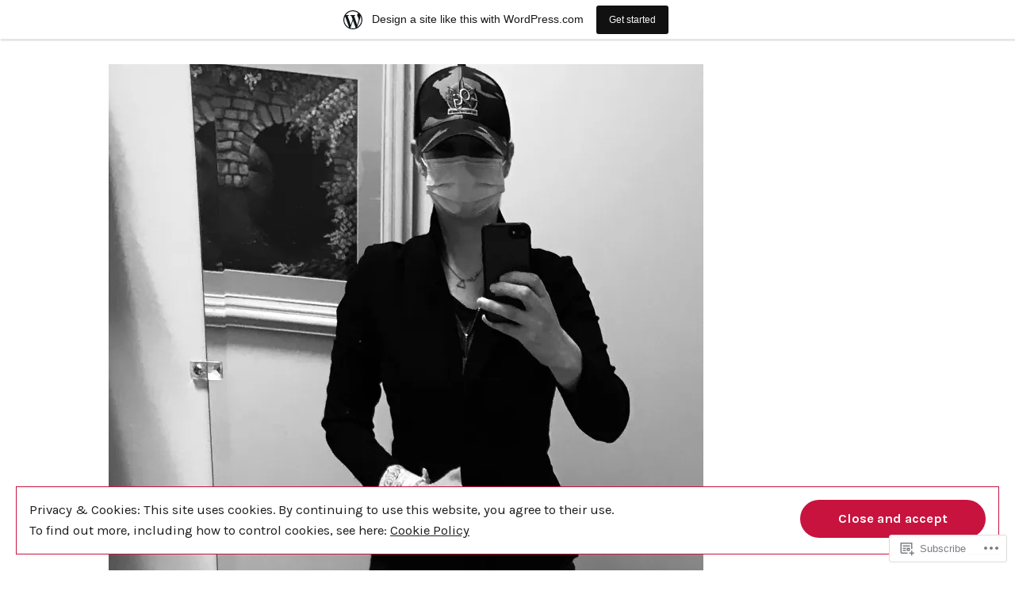

--- FILE ---
content_type: text/html; charset=UTF-8
request_url: https://julieassmustheword.wordpress.com/tag/etc-etc-i-think/
body_size: 26856
content:
<!doctype html>
<html lang="en">
<head>
	<meta charset="UTF-8" />
	<meta name="viewport" content="width=device-width, initial-scale=1" />
	<link rel="profile" href="https://gmpg.org/xfn/11" />
	<title>etc etc I think &#8211; Seacoast New England News Blog</title>
<script type="text/javascript">
  WebFontConfig = {"google":{"families":["Fondamento:i:latin,latin-ext","Alegreya+Sans:r,i,b,bi:latin,latin-ext"]},"api_url":"https:\/\/fonts-api.wp.com\/css"};
  (function() {
    var wf = document.createElement('script');
    wf.src = '/wp-content/plugins/custom-fonts/js/webfont.js';
    wf.type = 'text/javascript';
    wf.async = 'true';
    var s = document.getElementsByTagName('script')[0];
    s.parentNode.insertBefore(wf, s);
	})();
</script><style id="jetpack-custom-fonts-css"></style>
<meta name='robots' content='max-image-preview:large' />
<link rel='dns-prefetch' href='//s0.wp.com' />
<link rel='dns-prefetch' href='//fonts-api.wp.com' />
<link rel='dns-prefetch' href='//af.pubmine.com' />
<link rel="alternate" type="application/rss+xml" title="Seacoast New England News Blog &raquo; Feed" href="https://julieassmustheword.wordpress.com/feed/" />
<link rel="alternate" type="application/rss+xml" title="Seacoast New England News Blog &raquo; Comments Feed" href="https://julieassmustheword.wordpress.com/comments/feed/" />
<link rel="alternate" type="application/rss+xml" title="Seacoast New England News Blog &raquo; etc etc I think Tag Feed" href="https://julieassmustheword.wordpress.com/tag/etc-etc-i-think/feed/" />
	<script type="text/javascript">
		/* <![CDATA[ */
		function addLoadEvent(func) {
			var oldonload = window.onload;
			if (typeof window.onload != 'function') {
				window.onload = func;
			} else {
				window.onload = function () {
					oldonload();
					func();
				}
			}
		}
		/* ]]> */
	</script>
	<link crossorigin='anonymous' rel='stylesheet' id='all-css-0-1' href='/_static/??/wp-content/mu-plugins/widgets/eu-cookie-law/templates/style.css,/wp-content/blog-plugins/marketing-bar/css/marketing-bar.css?m=1761640963j&cssminify=yes' type='text/css' media='all' />
<style id='wp-emoji-styles-inline-css'>

	img.wp-smiley, img.emoji {
		display: inline !important;
		border: none !important;
		box-shadow: none !important;
		height: 1em !important;
		width: 1em !important;
		margin: 0 0.07em !important;
		vertical-align: -0.1em !important;
		background: none !important;
		padding: 0 !important;
	}
/*# sourceURL=wp-emoji-styles-inline-css */
</style>
<link crossorigin='anonymous' rel='stylesheet' id='all-css-2-1' href='/wp-content/plugins/gutenberg-core/v22.2.0/build/styles/block-library/style.css?m=1764855221i&cssminify=yes' type='text/css' media='all' />
<style id='wp-block-library-inline-css'>
.has-text-align-justify {
	text-align:justify;
}
.has-text-align-justify{text-align:justify;}

/*# sourceURL=wp-block-library-inline-css */
</style><style id='wp-block-paragraph-inline-css'>
.is-small-text{font-size:.875em}.is-regular-text{font-size:1em}.is-large-text{font-size:2.25em}.is-larger-text{font-size:3em}.has-drop-cap:not(:focus):first-letter{float:left;font-size:8.4em;font-style:normal;font-weight:100;line-height:.68;margin:.05em .1em 0 0;text-transform:uppercase}body.rtl .has-drop-cap:not(:focus):first-letter{float:none;margin-left:.1em}p.has-drop-cap.has-background{overflow:hidden}:root :where(p.has-background){padding:1.25em 2.375em}:where(p.has-text-color:not(.has-link-color)) a{color:inherit}p.has-text-align-left[style*="writing-mode:vertical-lr"],p.has-text-align-right[style*="writing-mode:vertical-rl"]{rotate:180deg}
/*# sourceURL=/wp-content/plugins/gutenberg-core/v22.2.0/build/styles/block-library/paragraph/style.css */
</style>
<style id='wp-block-quote-inline-css'>
.wp-block-quote{box-sizing:border-box;overflow-wrap:break-word}.wp-block-quote.is-large:where(:not(.is-style-plain)),.wp-block-quote.is-style-large:where(:not(.is-style-plain)){margin-bottom:1em;padding:0 1em}.wp-block-quote.is-large:where(:not(.is-style-plain)) p,.wp-block-quote.is-style-large:where(:not(.is-style-plain)) p{font-size:1.5em;font-style:italic;line-height:1.6}.wp-block-quote.is-large:where(:not(.is-style-plain)) cite,.wp-block-quote.is-large:where(:not(.is-style-plain)) footer,.wp-block-quote.is-style-large:where(:not(.is-style-plain)) cite,.wp-block-quote.is-style-large:where(:not(.is-style-plain)) footer{font-size:1.125em;text-align:right}.wp-block-quote>cite{display:block}
/*# sourceURL=/wp-content/plugins/gutenberg-core/v22.2.0/build/styles/block-library/quote/style.css */
</style>
<style id='wp-block-quote-theme-inline-css'>
.wp-block-quote{border-left:.25em solid;margin:0 0 1.75em;padding-left:1em}.wp-block-quote cite,.wp-block-quote footer{color:currentColor;font-size:.8125em;font-style:normal;position:relative}.wp-block-quote:where(.has-text-align-right){border-left:none;border-right:.25em solid;padding-left:0;padding-right:1em}.wp-block-quote:where(.has-text-align-center){border:none;padding-left:0}.wp-block-quote.is-large,.wp-block-quote.is-style-large,.wp-block-quote:where(.is-style-plain){border:none}
/*# sourceURL=/wp-content/plugins/gutenberg-core/v22.2.0/build/styles/block-library/quote/theme.css */
</style>
<style id='wp-block-verse-inline-css'>
pre.wp-block-verse{overflow:auto;white-space:pre-wrap}:where(pre.wp-block-verse){font-family:inherit}
/*# sourceURL=/wp-content/plugins/gutenberg-core/v22.2.0/build/styles/block-library/verse/style.css */
</style>
<style id='wp-block-heading-inline-css'>
h1:where(.wp-block-heading).has-background,h2:where(.wp-block-heading).has-background,h3:where(.wp-block-heading).has-background,h4:where(.wp-block-heading).has-background,h5:where(.wp-block-heading).has-background,h6:where(.wp-block-heading).has-background{padding:1.25em 2.375em}h1.has-text-align-left[style*=writing-mode]:where([style*=vertical-lr]),h1.has-text-align-right[style*=writing-mode]:where([style*=vertical-rl]),h2.has-text-align-left[style*=writing-mode]:where([style*=vertical-lr]),h2.has-text-align-right[style*=writing-mode]:where([style*=vertical-rl]),h3.has-text-align-left[style*=writing-mode]:where([style*=vertical-lr]),h3.has-text-align-right[style*=writing-mode]:where([style*=vertical-rl]),h4.has-text-align-left[style*=writing-mode]:where([style*=vertical-lr]),h4.has-text-align-right[style*=writing-mode]:where([style*=vertical-rl]),h5.has-text-align-left[style*=writing-mode]:where([style*=vertical-lr]),h5.has-text-align-right[style*=writing-mode]:where([style*=vertical-rl]),h6.has-text-align-left[style*=writing-mode]:where([style*=vertical-lr]),h6.has-text-align-right[style*=writing-mode]:where([style*=vertical-rl]){rotate:180deg}
/*# sourceURL=/wp-content/plugins/gutenberg-core/v22.2.0/build/styles/block-library/heading/style.css */
</style>
<style id='wp-block-list-inline-css'>
ol,ul{box-sizing:border-box}:root :where(.wp-block-list.has-background){padding:1.25em 2.375em}
/*# sourceURL=/wp-content/plugins/gutenberg-core/v22.2.0/build/styles/block-library/list/style.css */
</style>
<style id='global-styles-inline-css'>
:root{--wp--preset--aspect-ratio--square: 1;--wp--preset--aspect-ratio--4-3: 4/3;--wp--preset--aspect-ratio--3-4: 3/4;--wp--preset--aspect-ratio--3-2: 3/2;--wp--preset--aspect-ratio--2-3: 2/3;--wp--preset--aspect-ratio--16-9: 16/9;--wp--preset--aspect-ratio--9-16: 9/16;--wp--preset--color--black: #000000;--wp--preset--color--cyan-bluish-gray: #abb8c3;--wp--preset--color--white: #ffffff;--wp--preset--color--pale-pink: #f78da7;--wp--preset--color--vivid-red: #cf2e2e;--wp--preset--color--luminous-vivid-orange: #ff6900;--wp--preset--color--luminous-vivid-amber: #fcb900;--wp--preset--color--light-green-cyan: #7bdcb5;--wp--preset--color--vivid-green-cyan: #00d084;--wp--preset--color--pale-cyan-blue: #8ed1fc;--wp--preset--color--vivid-cyan-blue: #0693e3;--wp--preset--color--vivid-purple: #9b51e0;--wp--preset--color--primary: #c8133e;--wp--preset--color--secondary: #4e2f4b;--wp--preset--color--background: #ffffff;--wp--preset--color--foreground: #1d1e1e;--wp--preset--color--foreground-light: #1d1e1e;--wp--preset--color--foreground-dark: #1d1e1e;--wp--preset--gradient--vivid-cyan-blue-to-vivid-purple: linear-gradient(135deg,rgb(6,147,227) 0%,rgb(155,81,224) 100%);--wp--preset--gradient--light-green-cyan-to-vivid-green-cyan: linear-gradient(135deg,rgb(122,220,180) 0%,rgb(0,208,130) 100%);--wp--preset--gradient--luminous-vivid-amber-to-luminous-vivid-orange: linear-gradient(135deg,rgb(252,185,0) 0%,rgb(255,105,0) 100%);--wp--preset--gradient--luminous-vivid-orange-to-vivid-red: linear-gradient(135deg,rgb(255,105,0) 0%,rgb(207,46,46) 100%);--wp--preset--gradient--very-light-gray-to-cyan-bluish-gray: linear-gradient(135deg,rgb(238,238,238) 0%,rgb(169,184,195) 100%);--wp--preset--gradient--cool-to-warm-spectrum: linear-gradient(135deg,rgb(74,234,220) 0%,rgb(151,120,209) 20%,rgb(207,42,186) 40%,rgb(238,44,130) 60%,rgb(251,105,98) 80%,rgb(254,248,76) 100%);--wp--preset--gradient--blush-light-purple: linear-gradient(135deg,rgb(255,206,236) 0%,rgb(152,150,240) 100%);--wp--preset--gradient--blush-bordeaux: linear-gradient(135deg,rgb(254,205,165) 0%,rgb(254,45,45) 50%,rgb(107,0,62) 100%);--wp--preset--gradient--luminous-dusk: linear-gradient(135deg,rgb(255,203,112) 0%,rgb(199,81,192) 50%,rgb(65,88,208) 100%);--wp--preset--gradient--pale-ocean: linear-gradient(135deg,rgb(255,245,203) 0%,rgb(182,227,212) 50%,rgb(51,167,181) 100%);--wp--preset--gradient--electric-grass: linear-gradient(135deg,rgb(202,248,128) 0%,rgb(113,206,126) 100%);--wp--preset--gradient--midnight: linear-gradient(135deg,rgb(2,3,129) 0%,rgb(40,116,252) 100%);--wp--preset--font-size--small: 16.6667px;--wp--preset--font-size--medium: 20px;--wp--preset--font-size--large: 28.8px;--wp--preset--font-size--x-large: 42px;--wp--preset--font-size--normal: 20px;--wp--preset--font-size--huge: 34.5667px;--wp--preset--font-family--albert-sans: 'Albert Sans', sans-serif;--wp--preset--font-family--alegreya: Alegreya, serif;--wp--preset--font-family--arvo: Arvo, serif;--wp--preset--font-family--bodoni-moda: 'Bodoni Moda', serif;--wp--preset--font-family--bricolage-grotesque: 'Bricolage Grotesque', sans-serif;--wp--preset--font-family--cabin: Cabin, sans-serif;--wp--preset--font-family--chivo: Chivo, sans-serif;--wp--preset--font-family--commissioner: Commissioner, sans-serif;--wp--preset--font-family--cormorant: Cormorant, serif;--wp--preset--font-family--courier-prime: 'Courier Prime', monospace;--wp--preset--font-family--crimson-pro: 'Crimson Pro', serif;--wp--preset--font-family--dm-mono: 'DM Mono', monospace;--wp--preset--font-family--dm-sans: 'DM Sans', sans-serif;--wp--preset--font-family--dm-serif-display: 'DM Serif Display', serif;--wp--preset--font-family--domine: Domine, serif;--wp--preset--font-family--eb-garamond: 'EB Garamond', serif;--wp--preset--font-family--epilogue: Epilogue, sans-serif;--wp--preset--font-family--fahkwang: Fahkwang, sans-serif;--wp--preset--font-family--figtree: Figtree, sans-serif;--wp--preset--font-family--fira-sans: 'Fira Sans', sans-serif;--wp--preset--font-family--fjalla-one: 'Fjalla One', sans-serif;--wp--preset--font-family--fraunces: Fraunces, serif;--wp--preset--font-family--gabarito: Gabarito, system-ui;--wp--preset--font-family--ibm-plex-mono: 'IBM Plex Mono', monospace;--wp--preset--font-family--ibm-plex-sans: 'IBM Plex Sans', sans-serif;--wp--preset--font-family--ibarra-real-nova: 'Ibarra Real Nova', serif;--wp--preset--font-family--instrument-serif: 'Instrument Serif', serif;--wp--preset--font-family--inter: Inter, sans-serif;--wp--preset--font-family--josefin-sans: 'Josefin Sans', sans-serif;--wp--preset--font-family--jost: Jost, sans-serif;--wp--preset--font-family--libre-baskerville: 'Libre Baskerville', serif;--wp--preset--font-family--libre-franklin: 'Libre Franklin', sans-serif;--wp--preset--font-family--literata: Literata, serif;--wp--preset--font-family--lora: Lora, serif;--wp--preset--font-family--merriweather: Merriweather, serif;--wp--preset--font-family--montserrat: Montserrat, sans-serif;--wp--preset--font-family--newsreader: Newsreader, serif;--wp--preset--font-family--noto-sans-mono: 'Noto Sans Mono', sans-serif;--wp--preset--font-family--nunito: Nunito, sans-serif;--wp--preset--font-family--open-sans: 'Open Sans', sans-serif;--wp--preset--font-family--overpass: Overpass, sans-serif;--wp--preset--font-family--pt-serif: 'PT Serif', serif;--wp--preset--font-family--petrona: Petrona, serif;--wp--preset--font-family--piazzolla: Piazzolla, serif;--wp--preset--font-family--playfair-display: 'Playfair Display', serif;--wp--preset--font-family--plus-jakarta-sans: 'Plus Jakarta Sans', sans-serif;--wp--preset--font-family--poppins: Poppins, sans-serif;--wp--preset--font-family--raleway: Raleway, sans-serif;--wp--preset--font-family--roboto: Roboto, sans-serif;--wp--preset--font-family--roboto-slab: 'Roboto Slab', serif;--wp--preset--font-family--rubik: Rubik, sans-serif;--wp--preset--font-family--rufina: Rufina, serif;--wp--preset--font-family--sora: Sora, sans-serif;--wp--preset--font-family--source-sans-3: 'Source Sans 3', sans-serif;--wp--preset--font-family--source-serif-4: 'Source Serif 4', serif;--wp--preset--font-family--space-mono: 'Space Mono', monospace;--wp--preset--font-family--syne: Syne, sans-serif;--wp--preset--font-family--texturina: Texturina, serif;--wp--preset--font-family--urbanist: Urbanist, sans-serif;--wp--preset--font-family--work-sans: 'Work Sans', sans-serif;--wp--preset--spacing--20: 0.44rem;--wp--preset--spacing--30: 0.67rem;--wp--preset--spacing--40: 1rem;--wp--preset--spacing--50: 1.5rem;--wp--preset--spacing--60: 2.25rem;--wp--preset--spacing--70: 3.38rem;--wp--preset--spacing--80: 5.06rem;--wp--preset--shadow--natural: 6px 6px 9px rgba(0, 0, 0, 0.2);--wp--preset--shadow--deep: 12px 12px 50px rgba(0, 0, 0, 0.4);--wp--preset--shadow--sharp: 6px 6px 0px rgba(0, 0, 0, 0.2);--wp--preset--shadow--outlined: 6px 6px 0px -3px rgb(255, 255, 255), 6px 6px rgb(0, 0, 0);--wp--preset--shadow--crisp: 6px 6px 0px rgb(0, 0, 0);}:root :where(.is-layout-flow) > :first-child{margin-block-start: 0;}:root :where(.is-layout-flow) > :last-child{margin-block-end: 0;}:root :where(.is-layout-flow) > *{margin-block-start: 24px;margin-block-end: 0;}:root :where(.is-layout-constrained) > :first-child{margin-block-start: 0;}:root :where(.is-layout-constrained) > :last-child{margin-block-end: 0;}:root :where(.is-layout-constrained) > *{margin-block-start: 24px;margin-block-end: 0;}:root :where(.is-layout-flex){gap: 24px;}:root :where(.is-layout-grid){gap: 24px;}body .is-layout-flex{display: flex;}.is-layout-flex{flex-wrap: wrap;align-items: center;}.is-layout-flex > :is(*, div){margin: 0;}body .is-layout-grid{display: grid;}.is-layout-grid > :is(*, div){margin: 0;}.has-black-color{color: var(--wp--preset--color--black) !important;}.has-cyan-bluish-gray-color{color: var(--wp--preset--color--cyan-bluish-gray) !important;}.has-white-color{color: var(--wp--preset--color--white) !important;}.has-pale-pink-color{color: var(--wp--preset--color--pale-pink) !important;}.has-vivid-red-color{color: var(--wp--preset--color--vivid-red) !important;}.has-luminous-vivid-orange-color{color: var(--wp--preset--color--luminous-vivid-orange) !important;}.has-luminous-vivid-amber-color{color: var(--wp--preset--color--luminous-vivid-amber) !important;}.has-light-green-cyan-color{color: var(--wp--preset--color--light-green-cyan) !important;}.has-vivid-green-cyan-color{color: var(--wp--preset--color--vivid-green-cyan) !important;}.has-pale-cyan-blue-color{color: var(--wp--preset--color--pale-cyan-blue) !important;}.has-vivid-cyan-blue-color{color: var(--wp--preset--color--vivid-cyan-blue) !important;}.has-vivid-purple-color{color: var(--wp--preset--color--vivid-purple) !important;}.has-primary-color{color: var(--wp--preset--color--primary) !important;}.has-secondary-color{color: var(--wp--preset--color--secondary) !important;}.has-background-color{color: var(--wp--preset--color--background) !important;}.has-foreground-color{color: var(--wp--preset--color--foreground) !important;}.has-foreground-light-color{color: var(--wp--preset--color--foreground-light) !important;}.has-foreground-dark-color{color: var(--wp--preset--color--foreground-dark) !important;}.has-black-background-color{background-color: var(--wp--preset--color--black) !important;}.has-cyan-bluish-gray-background-color{background-color: var(--wp--preset--color--cyan-bluish-gray) !important;}.has-white-background-color{background-color: var(--wp--preset--color--white) !important;}.has-pale-pink-background-color{background-color: var(--wp--preset--color--pale-pink) !important;}.has-vivid-red-background-color{background-color: var(--wp--preset--color--vivid-red) !important;}.has-luminous-vivid-orange-background-color{background-color: var(--wp--preset--color--luminous-vivid-orange) !important;}.has-luminous-vivid-amber-background-color{background-color: var(--wp--preset--color--luminous-vivid-amber) !important;}.has-light-green-cyan-background-color{background-color: var(--wp--preset--color--light-green-cyan) !important;}.has-vivid-green-cyan-background-color{background-color: var(--wp--preset--color--vivid-green-cyan) !important;}.has-pale-cyan-blue-background-color{background-color: var(--wp--preset--color--pale-cyan-blue) !important;}.has-vivid-cyan-blue-background-color{background-color: var(--wp--preset--color--vivid-cyan-blue) !important;}.has-vivid-purple-background-color{background-color: var(--wp--preset--color--vivid-purple) !important;}.has-primary-background-color{background-color: var(--wp--preset--color--primary) !important;}.has-secondary-background-color{background-color: var(--wp--preset--color--secondary) !important;}.has-background-background-color{background-color: var(--wp--preset--color--background) !important;}.has-foreground-background-color{background-color: var(--wp--preset--color--foreground) !important;}.has-foreground-light-background-color{background-color: var(--wp--preset--color--foreground-light) !important;}.has-foreground-dark-background-color{background-color: var(--wp--preset--color--foreground-dark) !important;}.has-black-border-color{border-color: var(--wp--preset--color--black) !important;}.has-cyan-bluish-gray-border-color{border-color: var(--wp--preset--color--cyan-bluish-gray) !important;}.has-white-border-color{border-color: var(--wp--preset--color--white) !important;}.has-pale-pink-border-color{border-color: var(--wp--preset--color--pale-pink) !important;}.has-vivid-red-border-color{border-color: var(--wp--preset--color--vivid-red) !important;}.has-luminous-vivid-orange-border-color{border-color: var(--wp--preset--color--luminous-vivid-orange) !important;}.has-luminous-vivid-amber-border-color{border-color: var(--wp--preset--color--luminous-vivid-amber) !important;}.has-light-green-cyan-border-color{border-color: var(--wp--preset--color--light-green-cyan) !important;}.has-vivid-green-cyan-border-color{border-color: var(--wp--preset--color--vivid-green-cyan) !important;}.has-pale-cyan-blue-border-color{border-color: var(--wp--preset--color--pale-cyan-blue) !important;}.has-vivid-cyan-blue-border-color{border-color: var(--wp--preset--color--vivid-cyan-blue) !important;}.has-vivid-purple-border-color{border-color: var(--wp--preset--color--vivid-purple) !important;}.has-primary-border-color{border-color: var(--wp--preset--color--primary) !important;}.has-secondary-border-color{border-color: var(--wp--preset--color--secondary) !important;}.has-background-border-color{border-color: var(--wp--preset--color--background) !important;}.has-foreground-border-color{border-color: var(--wp--preset--color--foreground) !important;}.has-foreground-light-border-color{border-color: var(--wp--preset--color--foreground-light) !important;}.has-foreground-dark-border-color{border-color: var(--wp--preset--color--foreground-dark) !important;}.has-vivid-cyan-blue-to-vivid-purple-gradient-background{background: var(--wp--preset--gradient--vivid-cyan-blue-to-vivid-purple) !important;}.has-light-green-cyan-to-vivid-green-cyan-gradient-background{background: var(--wp--preset--gradient--light-green-cyan-to-vivid-green-cyan) !important;}.has-luminous-vivid-amber-to-luminous-vivid-orange-gradient-background{background: var(--wp--preset--gradient--luminous-vivid-amber-to-luminous-vivid-orange) !important;}.has-luminous-vivid-orange-to-vivid-red-gradient-background{background: var(--wp--preset--gradient--luminous-vivid-orange-to-vivid-red) !important;}.has-very-light-gray-to-cyan-bluish-gray-gradient-background{background: var(--wp--preset--gradient--very-light-gray-to-cyan-bluish-gray) !important;}.has-cool-to-warm-spectrum-gradient-background{background: var(--wp--preset--gradient--cool-to-warm-spectrum) !important;}.has-blush-light-purple-gradient-background{background: var(--wp--preset--gradient--blush-light-purple) !important;}.has-blush-bordeaux-gradient-background{background: var(--wp--preset--gradient--blush-bordeaux) !important;}.has-luminous-dusk-gradient-background{background: var(--wp--preset--gradient--luminous-dusk) !important;}.has-pale-ocean-gradient-background{background: var(--wp--preset--gradient--pale-ocean) !important;}.has-electric-grass-gradient-background{background: var(--wp--preset--gradient--electric-grass) !important;}.has-midnight-gradient-background{background: var(--wp--preset--gradient--midnight) !important;}.has-small-font-size{font-size: var(--wp--preset--font-size--small) !important;}.has-medium-font-size{font-size: var(--wp--preset--font-size--medium) !important;}.has-large-font-size{font-size: var(--wp--preset--font-size--large) !important;}.has-x-large-font-size{font-size: var(--wp--preset--font-size--x-large) !important;}.has-normal-font-size{font-size: var(--wp--preset--font-size--normal) !important;}.has-huge-font-size{font-size: var(--wp--preset--font-size--huge) !important;}.has-albert-sans-font-family{font-family: var(--wp--preset--font-family--albert-sans) !important;}.has-alegreya-font-family{font-family: var(--wp--preset--font-family--alegreya) !important;}.has-arvo-font-family{font-family: var(--wp--preset--font-family--arvo) !important;}.has-bodoni-moda-font-family{font-family: var(--wp--preset--font-family--bodoni-moda) !important;}.has-bricolage-grotesque-font-family{font-family: var(--wp--preset--font-family--bricolage-grotesque) !important;}.has-cabin-font-family{font-family: var(--wp--preset--font-family--cabin) !important;}.has-chivo-font-family{font-family: var(--wp--preset--font-family--chivo) !important;}.has-commissioner-font-family{font-family: var(--wp--preset--font-family--commissioner) !important;}.has-cormorant-font-family{font-family: var(--wp--preset--font-family--cormorant) !important;}.has-courier-prime-font-family{font-family: var(--wp--preset--font-family--courier-prime) !important;}.has-crimson-pro-font-family{font-family: var(--wp--preset--font-family--crimson-pro) !important;}.has-dm-mono-font-family{font-family: var(--wp--preset--font-family--dm-mono) !important;}.has-dm-sans-font-family{font-family: var(--wp--preset--font-family--dm-sans) !important;}.has-dm-serif-display-font-family{font-family: var(--wp--preset--font-family--dm-serif-display) !important;}.has-domine-font-family{font-family: var(--wp--preset--font-family--domine) !important;}.has-eb-garamond-font-family{font-family: var(--wp--preset--font-family--eb-garamond) !important;}.has-epilogue-font-family{font-family: var(--wp--preset--font-family--epilogue) !important;}.has-fahkwang-font-family{font-family: var(--wp--preset--font-family--fahkwang) !important;}.has-figtree-font-family{font-family: var(--wp--preset--font-family--figtree) !important;}.has-fira-sans-font-family{font-family: var(--wp--preset--font-family--fira-sans) !important;}.has-fjalla-one-font-family{font-family: var(--wp--preset--font-family--fjalla-one) !important;}.has-fraunces-font-family{font-family: var(--wp--preset--font-family--fraunces) !important;}.has-gabarito-font-family{font-family: var(--wp--preset--font-family--gabarito) !important;}.has-ibm-plex-mono-font-family{font-family: var(--wp--preset--font-family--ibm-plex-mono) !important;}.has-ibm-plex-sans-font-family{font-family: var(--wp--preset--font-family--ibm-plex-sans) !important;}.has-ibarra-real-nova-font-family{font-family: var(--wp--preset--font-family--ibarra-real-nova) !important;}.has-instrument-serif-font-family{font-family: var(--wp--preset--font-family--instrument-serif) !important;}.has-inter-font-family{font-family: var(--wp--preset--font-family--inter) !important;}.has-josefin-sans-font-family{font-family: var(--wp--preset--font-family--josefin-sans) !important;}.has-jost-font-family{font-family: var(--wp--preset--font-family--jost) !important;}.has-libre-baskerville-font-family{font-family: var(--wp--preset--font-family--libre-baskerville) !important;}.has-libre-franklin-font-family{font-family: var(--wp--preset--font-family--libre-franklin) !important;}.has-literata-font-family{font-family: var(--wp--preset--font-family--literata) !important;}.has-lora-font-family{font-family: var(--wp--preset--font-family--lora) !important;}.has-merriweather-font-family{font-family: var(--wp--preset--font-family--merriweather) !important;}.has-montserrat-font-family{font-family: var(--wp--preset--font-family--montserrat) !important;}.has-newsreader-font-family{font-family: var(--wp--preset--font-family--newsreader) !important;}.has-noto-sans-mono-font-family{font-family: var(--wp--preset--font-family--noto-sans-mono) !important;}.has-nunito-font-family{font-family: var(--wp--preset--font-family--nunito) !important;}.has-open-sans-font-family{font-family: var(--wp--preset--font-family--open-sans) !important;}.has-overpass-font-family{font-family: var(--wp--preset--font-family--overpass) !important;}.has-pt-serif-font-family{font-family: var(--wp--preset--font-family--pt-serif) !important;}.has-petrona-font-family{font-family: var(--wp--preset--font-family--petrona) !important;}.has-piazzolla-font-family{font-family: var(--wp--preset--font-family--piazzolla) !important;}.has-playfair-display-font-family{font-family: var(--wp--preset--font-family--playfair-display) !important;}.has-plus-jakarta-sans-font-family{font-family: var(--wp--preset--font-family--plus-jakarta-sans) !important;}.has-poppins-font-family{font-family: var(--wp--preset--font-family--poppins) !important;}.has-raleway-font-family{font-family: var(--wp--preset--font-family--raleway) !important;}.has-roboto-font-family{font-family: var(--wp--preset--font-family--roboto) !important;}.has-roboto-slab-font-family{font-family: var(--wp--preset--font-family--roboto-slab) !important;}.has-rubik-font-family{font-family: var(--wp--preset--font-family--rubik) !important;}.has-rufina-font-family{font-family: var(--wp--preset--font-family--rufina) !important;}.has-sora-font-family{font-family: var(--wp--preset--font-family--sora) !important;}.has-source-sans-3-font-family{font-family: var(--wp--preset--font-family--source-sans-3) !important;}.has-source-serif-4-font-family{font-family: var(--wp--preset--font-family--source-serif-4) !important;}.has-space-mono-font-family{font-family: var(--wp--preset--font-family--space-mono) !important;}.has-syne-font-family{font-family: var(--wp--preset--font-family--syne) !important;}.has-texturina-font-family{font-family: var(--wp--preset--font-family--texturina) !important;}.has-urbanist-font-family{font-family: var(--wp--preset--font-family--urbanist) !important;}.has-work-sans-font-family{font-family: var(--wp--preset--font-family--work-sans) !important;}
/*# sourceURL=global-styles-inline-css */
</style>

<style id='classic-theme-styles-inline-css'>
/*! This file is auto-generated */
.wp-block-button__link{color:#fff;background-color:#32373c;border-radius:9999px;box-shadow:none;text-decoration:none;padding:calc(.667em + 2px) calc(1.333em + 2px);font-size:1.125em}.wp-block-file__button{background:#32373c;color:#fff;text-decoration:none}
/*# sourceURL=/wp-includes/css/classic-themes.min.css */
</style>
<link crossorigin='anonymous' rel='stylesheet' id='all-css-4-1' href='/_static/??-eJx9jEEOAiEQBD/kQECjeDC+ZWEnijIwYWA3/l72op689KFTVXplCCU3zE1z6reYRYfiUwlP0VYZpwxIJE4IFRd10HOU9iFA2iuhCiI7/ROiDt9WxfETT20jCOc4YUIa2D9t5eGA91xRBMZS7ATtPkTZvCtdzNEZt7f2fHq8Afl7R7w=&cssminify=yes' type='text/css' media='all' />
<link crossorigin='anonymous' rel='stylesheet' id='print-css-5-1' href='/wp-content/themes/pub/varia/print.css?m=1738187798i&cssminify=yes' type='text/css' media='print' />
<link crossorigin='anonymous' rel='stylesheet' id='all-css-6-1' href='/_static/??-eJx9i8sKwjAQAH/IdS1oxIP4LWnYxpVNNuTR0r830ouieJuBGVwSOI2VYsV6p0AFUxvRytyp1FVo70rZ4e9stpktcnRbCktyGr6G0CBJ8xwLZhpFfUePvXrTf5MnBVFnK2v8EJjEcn6tt3AdzsYcLqejGR5PnD5OyA==&cssminify=yes' type='text/css' media='all' />
<link rel='stylesheet' id='alves-fonts-css' href='https://fonts-api.wp.com/css?family=Lora%3A400%2C700%2C400italic%2C700italic%7CKarla%3A400%2C700%2C400italic%2C700italic&#038;subset=latin%2Clatin-ext' media='all' />
<link crossorigin='anonymous' rel='stylesheet' id='all-css-8-1' href='/wp-content/themes/pub/alves/style.css?m=1766095461i&cssminify=yes' type='text/css' media='all' />
<style id='jetpack-global-styles-frontend-style-inline-css'>
:root { --font-headings: unset; --font-base: unset; --font-headings-default: -apple-system,BlinkMacSystemFont,"Segoe UI",Roboto,Oxygen-Sans,Ubuntu,Cantarell,"Helvetica Neue",sans-serif; --font-base-default: -apple-system,BlinkMacSystemFont,"Segoe UI",Roboto,Oxygen-Sans,Ubuntu,Cantarell,"Helvetica Neue",sans-serif;}
/*# sourceURL=jetpack-global-styles-frontend-style-inline-css */
</style>
<link crossorigin='anonymous' rel='stylesheet' id='all-css-10-1' href='/wp-content/themes/h4/global.css?m=1420737423i&cssminify=yes' type='text/css' media='all' />
<script type="text/javascript" id="wpcom-actionbar-placeholder-js-extra">
/* <![CDATA[ */
var actionbardata = {"siteID":"137319655","postID":"0","siteURL":"https://julieassmustheword.wordpress.com","xhrURL":"https://julieassmustheword.wordpress.com/wp-admin/admin-ajax.php","nonce":"1b5cadaf1d","isLoggedIn":"","statusMessage":"","subsEmailDefault":"instantly","proxyScriptUrl":"https://s0.wp.com/wp-content/js/wpcom-proxy-request.js?m=1513050504i&amp;ver=20211021","i18n":{"followedText":"New posts from this site will now appear in your \u003Ca href=\"https://wordpress.com/reader\"\u003EReader\u003C/a\u003E","foldBar":"Collapse this bar","unfoldBar":"Expand this bar","shortLinkCopied":"Shortlink copied to clipboard."}};
//# sourceURL=wpcom-actionbar-placeholder-js-extra
/* ]]> */
</script>
<script type="text/javascript" id="jetpack-mu-wpcom-settings-js-before">
/* <![CDATA[ */
var JETPACK_MU_WPCOM_SETTINGS = {"assetsUrl":"https://s0.wp.com/wp-content/mu-plugins/jetpack-mu-wpcom-plugin/moon/jetpack_vendor/automattic/jetpack-mu-wpcom/src/build/"};
//# sourceURL=jetpack-mu-wpcom-settings-js-before
/* ]]> */
</script>
<script crossorigin='anonymous' type='text/javascript'  src='/_static/??/wp-content/js/rlt-proxy.js,/wp-content/blog-plugins/wordads-classes/js/cmp/v2/cmp-non-gdpr.js?m=1720530689j'></script>
<script type="text/javascript" id="rlt-proxy-js-after">
/* <![CDATA[ */
	rltInitialize( {"token":null,"iframeOrigins":["https:\/\/widgets.wp.com"]} );
//# sourceURL=rlt-proxy-js-after
/* ]]> */
</script>
<link rel="EditURI" type="application/rsd+xml" title="RSD" href="https://julieassmustheword.wordpress.com/xmlrpc.php?rsd" />
<meta name="generator" content="WordPress.com" />

<!-- Jetpack Open Graph Tags -->
<meta property="og:type" content="website" />
<meta property="og:title" content="etc etc I think &#8211; Seacoast New England News Blog" />
<meta property="og:url" content="https://julieassmustheword.wordpress.com/tag/etc-etc-i-think/" />
<meta property="og:site_name" content="Seacoast New England News Blog" />
<meta property="og:image" content="https://julieassmustheword.wordpress.com/wp-content/uploads/2024/09/image.jpg?w=200" />
<meta property="og:image:width" content="200" />
<meta property="og:image:height" content="200" />
<meta property="og:image:alt" content="" />
<meta property="og:locale" content="en_US" />
<meta property="fb:app_id" content="249643311490" />

<!-- End Jetpack Open Graph Tags -->
<link rel="search" type="application/opensearchdescription+xml" href="https://julieassmustheword.wordpress.com/osd.xml" title="Seacoast New England News Blog" />
<link rel="search" type="application/opensearchdescription+xml" href="https://s1.wp.com/opensearch.xml" title="WordPress.com" />
		<style type="text/css">
			.recentcomments a {
				display: inline !important;
				padding: 0 !important;
				margin: 0 !important;
			}

			table.recentcommentsavatartop img.avatar, table.recentcommentsavatarend img.avatar {
				border: 0px;
				margin: 0;
			}

			table.recentcommentsavatartop a, table.recentcommentsavatarend a {
				border: 0px !important;
				background-color: transparent !important;
			}

			td.recentcommentsavatarend, td.recentcommentsavatartop {
				padding: 0px 0px 1px 0px;
				margin: 0px;
			}

			td.recentcommentstextend {
				border: none !important;
				padding: 0px 0px 2px 10px;
			}

			.rtl td.recentcommentstextend {
				padding: 0px 10px 2px 0px;
			}

			td.recentcommentstexttop {
				border: none;
				padding: 0px 0px 0px 10px;
			}

			.rtl td.recentcommentstexttop {
				padding: 0px 10px 0px 0px;
			}
		</style>
		<meta name="description" content="Posts about etc etc I think written by julieassmustheword" />
<script type="text/javascript">
/* <![CDATA[ */
var wa_client = {}; wa_client.cmd = []; wa_client.config = { 'blog_id': 137319655, 'blog_language': 'en', 'is_wordads': false, 'hosting_type': 0, 'afp_account_id': null, 'afp_host_id': 5038568878849053, 'theme': 'pub/alves', '_': { 'title': 'Advertisement', 'privacy_settings': 'Privacy Settings' }, 'formats': [ 'belowpost', 'bottom_sticky', 'sidebar_sticky_right', 'sidebar', 'gutenberg_rectangle', 'gutenberg_leaderboard', 'gutenberg_mobile_leaderboard', 'gutenberg_skyscraper' ] };
/* ]]> */
</script>
		<script type="text/javascript">

			window.doNotSellCallback = function() {

				var linkElements = [
					'a[href="https://wordpress.com/?ref=footer_blog"]',
					'a[href="https://wordpress.com/?ref=footer_website"]',
					'a[href="https://wordpress.com/?ref=vertical_footer"]',
					'a[href^="https://wordpress.com/?ref=footer_segment_"]',
				].join(',');

				var dnsLink = document.createElement( 'a' );
				dnsLink.href = 'https://wordpress.com/advertising-program-optout/';
				dnsLink.classList.add( 'do-not-sell-link' );
				dnsLink.rel = 'nofollow';
				dnsLink.style.marginLeft = '0.5em';
				dnsLink.textContent = 'Do Not Sell or Share My Personal Information';

				var creditLinks = document.querySelectorAll( linkElements );

				if ( 0 === creditLinks.length ) {
					return false;
				}

				Array.prototype.forEach.call( creditLinks, function( el ) {
					el.insertAdjacentElement( 'afterend', dnsLink );
				});

				return true;
			};

		</script>
		<style type="text/css" id="custom-colors-css">	@media screen and (min-width: 560px) {
		.main-navigation > div > ul > li > .sub-menu > li:first-child > a {
			border-top: 1px solid;
		}
		.main-navigation > div > ul > li > .sub-menu > li > a {
			border-left: 1px solid;
			border-right: 1px solid;
		}
		.main-navigation > div > ul > li > .sub-menu > li:last-child > a {
			border-bottom: 1px solid;
		}
		.site-header .main-navigation > div > ul > li.current-menu-item > ul::before,
		.site-header .main-navigation > div > ul > li.focus > ul::before,
		.site-header .main-navigation > div > ul > li:hover > ul::before {
			border: none;
		}
	}
.screen-reader-text:focus,
			.site-header a:focus,
			.site-header a:hover,
			body,
			body .widget_eu_cookie_law_widget #eu-cookie-law,
			body .widget_eu_cookie_law_widget #eu-cookie-law.negative input.accept,
			.main-navigation > div > ul > li > .sub-menu,
			.site-header .main-navigation > div > ul > li .sub-menu a,
			.main-navigation > div > ul > li.current-menu-item li.current-menu-item > a,
			.mobile-nav-side .site-header #site-navigation.main-navigation .woocommerce-menu-container, 
			.mobile-nav-side .site-header #site-navigation.main-navigation > div { background-color: #ffffff;}
.a8c-posts-list-item__featured span,
			.a8c-posts-list__view-all,
			.a8c-posts-list__view-all:focus,
			.a8c-posts-list__view-all:hover,
			.has-focus.a8c-posts-list__view-all,
			.has-focus.button,
			.has-focus.wp-block-button__link,
			.has-focus.wp-block-file__button,
			.sticky-post,
			.button,
			.button:focus,
			.button:hover,
			button,
			button.has-focus,
			button:focus,
			button:hover,
			button[data-load-more-btn],
			.wp-block-button__link,
			.wp-block-button__link:focus,
			.wp-block-button__link:hover,
			.wp-block-file .wp-block-file__button,
			.wp-block-file a.wp-block-file__button:active,
			.wp-block-file a.wp-block-file__button:focus,
			.wp-block-file a.wp-block-file__button:hover,
			.wp-block-file a.wp-block-file__button:visited,
			.wp-block-file__button,
			.wp-block-file__button:focus,
			.wp-block-file__button:hover,
			.wp-block-search .wp-block-search__button,
			.wp-block-gallery .blocks-gallery-image figcaption,
			.wp-block-gallery .blocks-gallery-item figcaption,
			.wp-block-pullquote.is-style-solid-color,
			table.is-style-stripes tbody tr:nth-child(odd),
			.wp-block-table.is-style-stripes tbody tr:nth-child(odd),
			body .widget_eu_cookie_law_widget #eu-cookie-law input.accept,
			body .widget_eu_cookie_law_widget #eu-cookie-law input.accept:focus,
			body .widget_eu_cookie_law_widget #eu-cookie-law input.accept:hover,
			body .widget_eu_cookie_law_widget #eu-cookie-law input.has-focus.accept,
			body .widget_eu_cookie_law_widget #eu-cookie-law.negative,
			input.has-focus[type="submit"],
			input:focus[type="submit"],
			input:hover[type="submit"],
			input[type="submit"] { color: #ffffff;}
.site-header .main-navigation > div > ul > li:hover > ul::before,
			.site-header .main-navigation > div > ul > li.focus > ul::before,
			.site-header .main-navigation > div > ul > li.current-menu-item > ul::before { border-bottom-color: #ffffff;}
.has-primary-background-color[class],
			.has-secondary-background-color[class],
			.has-foreground-background-color[class],
			.has-foreground-light-background-color[class],
			.has-foreground-dark-background-color[class],
			.has-background-color[class],
			.has-background-dark-color[class],
			.has-background-light-color[class] { color: #ffffff;}
.has-background-background-color[class],
			.has-background-background-color.has-background-dim[class] { background-color: #ffffff;}
.has-background-dark-background-color[class],
			.has-background-dark-background-color.has-background-dim[class] { background-color: #E5E5E5;}
.has-background-light-background-color[class],
			.has-background-light-background-color.has-background-dim[class] { background-color: #FFFFFF;}
.main-navigation > div > ul > li > .sub-menu > li > a,
 			.main-navigation > div > ul > li > .sub-menu > li > a:first-child,
 			.main-navigation > div > ul > li > .sub-menu > li > a:last-child { border-color: #E5E5E5;}
.a8c-posts-list-item__featured span,
			.a8c-posts-list__view-all,
			.button,
			.sticky-post,
			.wp-block-button__link,
			.wp-block-file .wp-block-file__button,
			.wp-block-file__button,
			.wp-block-pullquote.is-style-solid-color,
			body .widget_eu_cookie_law_widget #eu-cookie-law input.accept,
			button,
			button[data-load-more-btn],
			.wp-block-search .wp-block-search__button,
			.wp-block-search .wp-block-search__button:focus,
			.wp-block-search .wp-block-search__button:hover,
			input[type="submit"] { background-color: #c8133e;}
.site-footer #footer-info-wrapper a:focus,
			.site-footer #footer-info-wrapper a:hover,
			.wp-block-button.is-style-outline .wp-block-button__link:not(.has-text-color),
			.wp-block-button.is-style-outline .wp-block-button__link:not(.has-text-color):active,
			.wp-block-button.is-style-outline.wp-block-button__link:not(.has-text-color),
			.wp-block-button.is-style-outline.wp-block-button__link:active:not(.has-text-color),
			.wp-block-newspack-blocks-homepage-articles article .entry-title a,
			a,
			hr.wp-block-separator.is-style-dots:before { color: #c8133e;}
.wp-block-code,
			body .widget_eu_cookie_law_widget #eu-cookie-law,
			input[type="color"],
			input[type="date"],
			input[type="datetime"],
			input[type="datetime-local"],
			input[type="email"],
			input[type="month"],
			input[type="number"],
			input[type="password"],
			input[type="range"],
			input[type="search"],
			input[type="tel"],
			input[type="text"],
			input[type="time"],
			input[type="url"],
			input[type="week"],
			.wp-block-search .wp-block-search__input:focus,
			select,
			textarea { border-color: #c8133e;}
.comment-list .children > li,
			.comment-list > li,
			.wp-block-pullquote { border-top-color: #c8133e;}
.wp-block-quote[style*="text-align: right"],
			.wp-block-quote[style*="text-align:right"] { border-right-color: #c8133e;}
.comment-list,
			.wp-block-pullquote,
			hr,
			hr.wp-block-separator { border-bottom-color: #c8133e;}
.wp-block-quote { border-left-color: #c8133e;}
.has-primary-background-color[class],
			.has-primary-background-color.has-background-dim[class] { background-color: #c8133e;}
.has-primary-color[class] { color: #c8133e;}
.comment-meta .comment-metadata,
			.entry-footer,
			.entry-meta,
			.has-background-background-color[class],
			.has-background-dark-background-color[class],
			.has-background-light-background-color[class],
			.has-foreground-color[class],
			.main-navigation,
			.main-navigation a,
			.main-navigation a:link,
			.main-navigation a:visited,
			.screen-reader-text:focus,
			.site-footer #footer-info-wrapper a,
			.site-title,
			.social-navigation a,
			.wp-block-code,
			.wp-block-code pre,
			.wp-block-pullquote,
			body,
			body .widget_eu_cookie_law_widget #eu-cookie-law,
			body .widget_eu_cookie_law_widget #eu-cookie-law.negative input.accept,
			.site-header .main-navigation > div > ul > li .sub-menu a,
			.a8c-posts-list__item .a8c-posts-list-item__meta,
			.entry-footer,
			.entry-meta,
			.footer-navigation .footer-menu,
			.has-foreground-light-color[class],
			.site-branding,
			.site-info,
			.wp-block-image figcaption,
			.wp-block-latest-comments .wp-block-latest-comments__comment-date,
			.wp-block-latest-posts .wp-block-latest-posts__post-date,
			.wp-block-newspack-blocks-homepage-articles article .cat-links,
			.wp-block-newspack-blocks-homepage-articles article .entry-meta,
			.wp-block-pullquote .wp-block-pullquote__citation,
			.wp-block-pullquote cite,
			.wp-block-pullquote footer,
			.wp-block-quote .wp-block-quote__citation,
			.wp-block-quote cite,
			.wp-block-quote footer,
			.wp-block-quote.is-large .wp-block-quote__citation,
			.wp-block-quote.is-large cite,
			.wp-block-quote.is-large footer,
			.wp-block-quote.is-style-large .wp-block-quote__citation,
			.wp-block-quote.is-style-large cite,
			.wp-block-quote.is-style-large footer,
			.wp-block-video figcaption,
			figcaption { color: #1d1e1e;}
.wp-block-search .wp-block-search__input { border-color: #1d1e1e;}
.wp-block-search .wp-block-search__input { border-color: rgba( 29, 30, 30, 0.8 );}
.wp-block-cover.has-background-dim,
			.wp-block-cover-image.has-background-dim,
			table.is-style-stripes tbody tr:nth-child(odd),
			.wp-block-table.is-style-stripes tbody tr:nth-child(odd),
			body .widget_eu_cookie_law_widget #eu-cookie-law.negative { background-color: #1d1e1e;}
.has-foreground-color[class] { color: #1d1e1e;}
.has-foreground-background-color[class],
			.has-foreground-background-color.has-background-dim[class] { background-color: #1d1e1e;}
.has-foreground-dark-color[class] { color: #040505;}
.has-foreground-dark-background-color[class],
			.has-foreground-dark-background-color.has-background-dim[class] { background-color: #040505;}
.has-foreground-light-color[class] { color: #4F5353;}
.has-foreground-light-background-color[class],
			.has-foreground-light-background-color.has-background-dim[class] { background-color: #4F5353;}
.a8c-posts-list__item .a8c-posts-list-item__meta a:active,
			.a8c-posts-list__item .a8c-posts-list-item__meta a:hover,
			.comment-meta .comment-metadata a:active,
			.comment-meta .comment-metadata a:hover,
			.entry-footer a:active,
			.entry-footer a:hover,
			.entry-meta a:active,
			.entry-meta a:hover,
			.footer-navigation .footer-menu a:hover,
			.main-navigation a:hover,
			.site-info a:hover,
			.site-title a:hover,
			.social-navigation a:hover,
			.wp-block-button.is-style-outline .wp-block-button__link.has-focus,
			.wp-block-button.is-style-outline .wp-block-button__link:focus,
			.wp-block-button.is-style-outline .wp-block-button__link:hover,
			.wp-block-button.is-style-outline.wp-block-button__link.has-focus,
			.wp-block-button.is-style-outline.wp-block-button__link:focus,
			.wp-block-button.is-style-outline.wp-block-button__link:hover,
			.wp-block-newspack-blocks-homepage-articles article .cat-links a:active,
			.wp-block-newspack-blocks-homepage-articles article .cat-links a:hover,
			.wp-block-newspack-blocks-homepage-articles article .entry-meta a:active,
			.wp-block-newspack-blocks-homepage-articles article .entry-meta a:hover,
			.wp-block-newspack-blocks-homepage-articles article .entry-title a:hover,
			a:hover { color: #4e2f4b;}
.a8c-posts-list__view-all:focus,
			.a8c-posts-list__view-all:hover,
			.button:focus,
			.button:hover,
			.has-focus.a8c-posts-list__view-all,
			.has-focus.button,
			.has-focus.wp-block-button__link,
			.has-focus.wp-block-file__button,
			.main-navigation #toggle:focus + #toggle-menu,
			.wp-block-button__link:focus,
			.wp-block-button__link:hover,
			.wp-block-file__button:focus,
			.wp-block-file__button:hover,
			body .widget_eu_cookie_law_widget #eu-cookie-law input.accept:focus,
			body .widget_eu_cookie_law_widget #eu-cookie-law input.accept:hover,
			body .widget_eu_cookie_law_widget #eu-cookie-law input.has-focus.accept,
			button.has-focus,
			button:focus,
			button:hover,
			input.has-focus[type="submit"],
			input:focus[type="submit"],
			input:hover[type="submit"],
			.main-navigation .button:focus,
			.main-navigation .button:hover,
			.main-navigation #toggle:focus + #toggle-menu,
			.has-secondary-background-color { background-color: #4e2f4b;}
input[type="color"]:focus,
			input[type="date"]:focus,
			input[type="datetime"]:focus,
			input[type="datetime-local"]:focus,
			input[type="email"]:focus,
			input[type="month"]:focus,
			input[type="number"]:focus,
			input[type="password"]:focus,
			input[type="range"]:focus,
			input[type="search"]:focus,
			input[type="tel"]:focus,
			input[type="text"]:focus,
			input[type="time"]:focus,
			input[type="url"]:focus,
			input[type="week"]:focus,
			textarea:focus { border-color: #4e2f4b;}
.entry-content a,
			.main-navigation > div > ul > li > a,
			.wp-block-newspack-blocks-homepage-articles article .entry-title a,
			a { text-decoration-color: #4e2f4b;}
.has-secondary-color[class] { color: #4e2f4b;}
.has-secondary-background-color[class],
			.has-secondary-background-color.has-background-dim[class] { background-color: #4e2f4b;}
</style>
<link rel="icon" href="https://julieassmustheword.wordpress.com/wp-content/uploads/2024/09/image.jpg?w=32" sizes="32x32" />
<link rel="icon" href="https://julieassmustheword.wordpress.com/wp-content/uploads/2024/09/image.jpg?w=192" sizes="192x192" />
<link rel="apple-touch-icon" href="https://julieassmustheword.wordpress.com/wp-content/uploads/2024/09/image.jpg?w=180" />
<meta name="msapplication-TileImage" content="https://julieassmustheword.wordpress.com/wp-content/uploads/2024/09/image.jpg?w=270" />
<script type="text/javascript">
	window.google_analytics_uacct = "UA-52447-2";
</script>

<script type="text/javascript">
	var _gaq = _gaq || [];
	_gaq.push(['_setAccount', 'UA-52447-2']);
	_gaq.push(['_gat._anonymizeIp']);
	_gaq.push(['_setDomainName', 'wordpress.com']);
	_gaq.push(['_initData']);
	_gaq.push(['_trackPageview']);

	(function() {
		var ga = document.createElement('script'); ga.type = 'text/javascript'; ga.async = true;
		ga.src = ('https:' == document.location.protocol ? 'https://ssl' : 'http://www') + '.google-analytics.com/ga.js';
		(document.getElementsByTagName('head')[0] || document.getElementsByTagName('body')[0]).appendChild(ga);
	})();
</script>
</head>

<body class="archive tag tag-etc-etc-i-think tag-721418368 wp-custom-logo wp-embed-responsive wp-theme-pubvaria wp-child-theme-pubalves customizer-styles-applied hfeed image-filters-enabled mobile-nav-side jetpack-reblog-enabled has-marketing-bar has-marketing-bar-theme-alves">


<div id="page" class="site">
	<a class="skip-link screen-reader-text" href="#content">Skip to content</a>

	
<header id="masthead" class="site-header responsive-max-width has-logo has-title-and-tagline has-menu" role="banner">
	
	<div class="site-logo"><a href="https://julieassmustheword.wordpress.com/" class="custom-logo-link" rel="home"><img width="750" height="724" src="https://julieassmustheword.wordpress.com/wp-content/uploads/2022/06/cropped-fd4f8ab4-a9e5-4777-a4c8-28927ecad995.jpeg" class="custom-logo" alt="Seacoast New England News Blog" decoding="async" srcset="https://julieassmustheword.wordpress.com/wp-content/uploads/2022/06/cropped-fd4f8ab4-a9e5-4777-a4c8-28927ecad995.jpeg?w=750&amp;h=724 750w, https://julieassmustheword.wordpress.com/wp-content/uploads/2022/06/cropped-fd4f8ab4-a9e5-4777-a4c8-28927ecad995.jpeg?w=1500&amp;h=1447 1500w, https://julieassmustheword.wordpress.com/wp-content/uploads/2022/06/cropped-fd4f8ab4-a9e5-4777-a4c8-28927ecad995.jpeg?w=150&amp;h=145 150w, https://julieassmustheword.wordpress.com/wp-content/uploads/2022/06/cropped-fd4f8ab4-a9e5-4777-a4c8-28927ecad995.jpeg?w=300&amp;h=289 300w, https://julieassmustheword.wordpress.com/wp-content/uploads/2022/06/cropped-fd4f8ab4-a9e5-4777-a4c8-28927ecad995.jpeg?w=768&amp;h=741 768w, https://julieassmustheword.wordpress.com/wp-content/uploads/2022/06/cropped-fd4f8ab4-a9e5-4777-a4c8-28927ecad995.jpeg?w=1024&amp;h=988 1024w, https://julieassmustheword.wordpress.com/wp-content/uploads/2022/06/cropped-fd4f8ab4-a9e5-4777-a4c8-28927ecad995.jpeg?w=1440&amp;h=1389 1440w" sizes="(max-width: 750px) 100vw, 750px" data-attachment-id="6034" data-permalink="https://julieassmustheword.wordpress.com/fd4f8ab4-a9e5-4777-a4c8-28927ecad995-2/" data-orig-file="https://julieassmustheword.wordpress.com/wp-content/uploads/2022/06/cropped-fd4f8ab4-a9e5-4777-a4c8-28927ecad995.jpeg" data-orig-size="1615,1558" data-comments-opened="1" data-image-meta="{&quot;aperture&quot;:&quot;0&quot;,&quot;credit&quot;:&quot;&quot;,&quot;camera&quot;:&quot;&quot;,&quot;caption&quot;:&quot;&quot;,&quot;created_timestamp&quot;:&quot;0&quot;,&quot;copyright&quot;:&quot;&quot;,&quot;focal_length&quot;:&quot;0&quot;,&quot;iso&quot;:&quot;0&quot;,&quot;shutter_speed&quot;:&quot;0&quot;,&quot;title&quot;:&quot;&quot;,&quot;orientation&quot;:&quot;0&quot;}" data-image-title="FD4F8AB4-A9E5-4777-A4C8-28927ECAD995" data-image-description="&lt;p&gt;https://julieassmustheword.files.wordpress.com/2022/06/cropped-fd4f8ab4-a9e5-4777-a4c8-28927ecad995.jpeg&lt;/p&gt;
" data-image-caption="" data-medium-file="https://julieassmustheword.wordpress.com/wp-content/uploads/2022/06/cropped-fd4f8ab4-a9e5-4777-a4c8-28927ecad995.jpeg?w=300" data-large-file="https://julieassmustheword.wordpress.com/wp-content/uploads/2022/06/cropped-fd4f8ab4-a9e5-4777-a4c8-28927ecad995.jpeg?w=750" /></a></div>

			<p class="site-title"><a href="https://julieassmustheword.wordpress.com/" rel="home">Seacoast New England News Blog</a></p>
	
		<p class="site-description">
			The Real News; All rights reserved in regard to all posts, words and photographs which are mine alone. Meaning I thought , experienced them or captured them personally. Thank you		</p>
		<nav id="site-navigation" class="main-navigation" aria-label="Main Navigation">

		<input type="checkbox" role="button" aria-haspopup="true" id="toggle" class="hide-visually">
		<label for="toggle" id="toggle-menu" class="button">
			Menu			<span class="dropdown-icon open">+</span>
			<span class="dropdown-icon close">&times;</span>
			<span class="hide-visually expanded-text">expanded</span>
			<span class="hide-visually collapsed-text">collapsed</span>
		</label>

		<div class="main-menu-container"><ul id="menu-the-bitch-blog-1" class="main-menu" aria-label="submenu"><li class="menu-item menu-item-type-post_type menu-item-object-post menu-item-has-children menu-item-872"><a href="https://julieassmustheword.wordpress.com/2018/11/27/the-bitch-on-responsibility/" aria-haspopup="true" aria-expanded="false">The Bitch on Responsibility</a>
<ul class="sub-menu">
	<li class="menu-item menu-item-type-post_type menu-item-object-post menu-item-873"><a href="https://julieassmustheword.wordpress.com/2018/11/27/the-bitch-on-the-divide/">The Bitch on the Divide</a></li>
	<li class="menu-item menu-item-type-post_type menu-item-object-post menu-item-876"><a href="https://julieassmustheword.wordpress.com/2018/11/08/the-bitch-on-narcissism/">The Bitch on Narcissism</a></li>
</ul>
</li>
<li class="menu-item menu-item-type-post_type menu-item-object-post menu-item-has-children menu-item-874"><a href="https://julieassmustheword.wordpress.com/2018/11/21/the-nightmare-you-all-created-not-i/" aria-haspopup="true" aria-expanded="false">The NIGHTMARE you all Created. Not I</a>
<ul class="sub-menu">
	<li class="menu-item menu-item-type-post_type menu-item-object-post menu-item-875"><a href="https://julieassmustheword.wordpress.com/2018/11/15/the-bitch-on-2015-car-accident/">The Bitch on 2015 car accident</a></li>
	<li class="menu-item menu-item-type-post_type menu-item-object-post menu-item-878"><a href="https://julieassmustheword.wordpress.com/2018/11/07/the-bitch-on-wtf/">The Bitch on WTF?!?</a></li>
</ul>
</li>
<li class="menu-item menu-item-type-post_type menu-item-object-post menu-item-877"><a href="https://julieassmustheword.wordpress.com/2018/11/07/the-bitch-on-conditioning/">The Bitch on Conditioning</a></li>
<li class="menu-item menu-item-type-post_type menu-item-object-post menu-item-879"><a href="https://julieassmustheword.wordpress.com/2018/11/07/the-bitch-on-the-trump-card/">The Bitch on The Trump Card</a></li>
<li class="menu-item menu-item-type-post_type menu-item-object-post menu-item-880"><a href="https://julieassmustheword.wordpress.com/2018/11/07/the-bitch-on-win-lose/">The Bitch on Win Lose</a></li>
<li class="menu-item menu-item-type-post_type menu-item-object-post menu-item-881"><a href="https://julieassmustheword.wordpress.com/2018/11/07/the-bitch-on-sense/">The Bitch on Sense</a></li>
<li class="menu-item menu-item-type-post_type menu-item-object-post menu-item-882"><a href="https://julieassmustheword.wordpress.com/2018/11/07/the-bitch-on-the-house/">The Bitch on The HOUSE</a></li>
<li class="menu-item menu-item-type-post_type menu-item-object-post menu-item-924"><a href="https://julieassmustheword.wordpress.com/2018/11/07/844/">The Bitch on Talking Shit</a></li>
<li class="menu-item menu-item-type-post_type menu-item-object-post menu-item-883"><a href="https://julieassmustheword.wordpress.com/2018/11/06/the-bitch-on-accountability/">The Bitch On Accountability</a></li>
<li class="menu-item menu-item-type-post_type menu-item-object-post menu-item-884"><a href="https://julieassmustheword.wordpress.com/2018/11/06/pm/">Pm</a></li>
<li class="menu-item menu-item-type-post_type menu-item-object-post menu-item-885"><a href="https://julieassmustheword.wordpress.com/2018/11/06/by-9/">By 9</a></li>
<li class="menu-item menu-item-type-post_type menu-item-object-post menu-item-886"><a href="https://julieassmustheword.wordpress.com/2018/11/06/12-more-hours-until-deletion/">12 more hours until deletion</a></li>
<li class="menu-item menu-item-type-post_type menu-item-object-post menu-item-887"><a href="https://julieassmustheword.wordpress.com/2018/11/05/the-bitch-on-taking-it-down/">The Bitch On Taking it Down</a></li>
<li class="menu-item menu-item-type-post_type menu-item-object-post menu-item-888"><a href="https://julieassmustheword.wordpress.com/2018/11/05/the-bitch-on-done/">The Bitch on Done</a></li>
<li class="menu-item menu-item-type-post_type menu-item-object-post menu-item-889"><a href="https://julieassmustheword.wordpress.com/2018/11/05/the-bitch-on-why/">The Bitch on WHY</a></li>
<li class="menu-item menu-item-type-post_type menu-item-object-post menu-item-890"><a href="https://julieassmustheword.wordpress.com/2018/11/04/the-bitch-on-the-last-seven-years/">The Bitch on The Last Seven Years</a></li>
<li class="menu-item menu-item-type-post_type menu-item-object-post menu-item-891"><a href="https://julieassmustheword.wordpress.com/2018/11/04/the-bitch-on-another-close-call/">The Bitch on Another Close Call</a></li>
<li class="menu-item menu-item-type-post_type menu-item-object-post menu-item-892"><a href="https://julieassmustheword.wordpress.com/2018/11/02/the-bitch-on-eharmony/">The Bitch on eHarmony</a></li>
<li class="menu-item menu-item-type-post_type menu-item-object-post menu-item-893"><a href="https://julieassmustheword.wordpress.com/2018/10/30/portsmouth-new-work/">Portsmouth, New Work</a></li>
<li class="menu-item menu-item-type-post_type menu-item-object-post menu-item-895"><a href="https://julieassmustheword.wordpress.com/2018/10/23/the-bitch-on-the-socks-sux/">The Bitch on The Socks Sux</a></li>
<li class="menu-item menu-item-type-post_type menu-item-object-post menu-item-896"><a href="https://julieassmustheword.wordpress.com/2018/10/23/the-bitch-on-the-socks-sux/">The Bitch on The Socks Sux</a></li>
<li class="menu-item menu-item-type-post_type menu-item-object-post menu-item-has-children menu-item-897"><a href="https://julieassmustheword.wordpress.com/2018/10/23/the-bitch-on-portsmouth-2/" aria-haspopup="true" aria-expanded="false">The Bitch On Portsmouth</a>
<ul class="sub-menu">
	<li class="menu-item menu-item-type-post_type menu-item-object-post menu-item-894"><a href="https://julieassmustheword.wordpress.com/2018/10/29/the-bitch-on-the-sox-suck/">The Bitch On the Sox Suck</a></li>
</ul>
</li>
<li class="menu-item menu-item-type-post_type menu-item-object-post menu-item-899"><a href="https://julieassmustheword.wordpress.com/2018/10/22/the-bitch-on-dropping-the-phone-in-the-car-by-accident/">The Bitch on Dropping the phone in the Car by Accident</a></li>
<li class="menu-item menu-item-type-post_type menu-item-object-post menu-item-has-children menu-item-900"><a href="https://julieassmustheword.wordpress.com/2018/10/07/783/" aria-haspopup="true" aria-expanded="false">The Bitch on KellyAnne</a>
<ul class="sub-menu">
	<li class="menu-item menu-item-type-post_type menu-item-object-post menu-item-898"><a href="https://julieassmustheword.wordpress.com/2018/10/23/the-bitch-on-portsmouth/">The Bitch On Portsmouth!</a></li>
</ul>
</li>
<li class="menu-item menu-item-type-post_type menu-item-object-post menu-item-901"><a href="https://julieassmustheword.wordpress.com/2018/10/07/the-bitch-continued-3/">The Bitch On ‘DEMS’</a></li>
<li class="menu-item menu-item-type-post_type menu-item-object-post menu-item-902"><a href="https://julieassmustheword.wordpress.com/2018/10/07/the-bitch-on-the-therapist-part-i/">The Bitch on The Therapist; Part I</a></li>
<li class="menu-item menu-item-type-post_type menu-item-object-post menu-item-903"><a href="https://julieassmustheword.wordpress.com/2018/10/07/the-bitch-on-the-therapist-part-i/">The Bitch on The Therapist; Part I</a></li>
<li class="menu-item menu-item-type-post_type menu-item-object-post menu-item-904"><a href="https://julieassmustheword.wordpress.com/2018/10/05/the-bitch-on-me/">The Bitch on Me</a></li>
<li class="menu-item menu-item-type-post_type menu-item-object-post menu-item-905"><a href="https://julieassmustheword.wordpress.com/2018/10/05/the-bitch-on-the-therapist-part-i-the-review/">The Bitch on the Therapist Part I; The Review</a></li>
<li class="menu-item menu-item-type-post_type menu-item-object-post menu-item-906"><a href="https://julieassmustheword.wordpress.com/2018/10/05/the-bitch-on-the-therapist-part-i-the-review/">The Bitch on the Therapist Part I; The Review</a></li>
<li class="menu-item menu-item-type-post_type menu-item-object-post menu-item-907"><a href="https://julieassmustheword.wordpress.com/2018/10/02/the-bitch-on-the-therapist/">The Bitch on The Therapist</a></li>
<li class="menu-item menu-item-type-post_type menu-item-object-post menu-item-908"><a href="https://julieassmustheword.wordpress.com/2018/09/30/the-bitch-continued/">The Bitch continued</a></li>
<li class="menu-item menu-item-type-post_type menu-item-object-post menu-item-909"><a href="https://julieassmustheword.wordpress.com/2018/09/30/the-bitch/">The Bitch</a></li>
<li class="menu-item menu-item-type-taxonomy menu-item-object-category menu-item-910"><a href="https://julieassmustheword.wordpress.com/category/the-bitch-blog/">The Bitch Blog</a></li>
<li class="menu-item menu-item-type-taxonomy menu-item-object-post_tag menu-item-911"><a href="https://julieassmustheword.wordpress.com/tag/social-media/">social media</a></li>
<li class="menu-item menu-item-type-taxonomy menu-item-object-post_tag menu-item-913"><a href="https://julieassmustheword.wordpress.com/tag/seacoast/">Seacoast</a></li>
<li class="menu-item menu-item-type-taxonomy menu-item-object-post_tag menu-item-914"><a href="https://julieassmustheword.wordpress.com/tag/blogs/">blogs</a></li>
<li class="menu-item menu-item-type-taxonomy menu-item-object-post_tag menu-item-915"><a href="https://julieassmustheword.wordpress.com/tag/truelife/">truelife</a></li>
<li class="menu-item menu-item-type-taxonomy menu-item-object-post_tag menu-item-916"><a href="https://julieassmustheword.wordpress.com/tag/photography/">Photography</a></li>
<li class="menu-item menu-item-type-taxonomy menu-item-object-post_tag menu-item-917"><a href="https://julieassmustheword.wordpress.com/tag/photography/">Photography</a></li>
<li class="menu-item menu-item-type-taxonomy menu-item-object-post_tag menu-item-918"><a href="https://julieassmustheword.wordpress.com/tag/corruption/">corruption</a></li>
<li class="menu-item menu-item-type-taxonomy menu-item-object-post_tag menu-item-919"><a href="https://julieassmustheword.wordpress.com/tag/themes/">themes</a></li>
<li class="menu-item menu-item-type-taxonomy menu-item-object-post_tag menu-item-920"><a href="https://julieassmustheword.wordpress.com/tag/police-misconduct/">police misconduct</a></li>
<li class="menu-item menu-item-type-taxonomy menu-item-object-post_tag menu-item-921"><a href="https://julieassmustheword.wordpress.com/tag/police-misconduct/">police misconduct</a></li>
<li class="menu-item menu-item-type-taxonomy menu-item-object-post_tag menu-item-922"><a href="https://julieassmustheword.wordpress.com/tag/portsmouth/">Portsmouth</a></li>
<li class="menu-item menu-item-type-taxonomy menu-item-object-post_tag menu-item-923"><a href="https://julieassmustheword.wordpress.com/tag/topblogs/">topblogs</a></li>
<li class="menu-item menu-item-type-taxonomy menu-item-object-post_tag menu-item-925"><a href="https://julieassmustheword.wordpress.com/tag/fun/">fun</a></li>
<li class="menu-item menu-item-type-taxonomy menu-item-object-post_tag menu-item-926"><a href="https://julieassmustheword.wordpress.com/tag/selfie/">selfie</a></li>
<li class="menu-item menu-item-type-taxonomy menu-item-object-post_tag menu-item-930"><a href="https://julieassmustheword.wordpress.com/tag/therapy/">therapy</a></li>
<li class="menu-item menu-item-type-taxonomy menu-item-object-post_tag menu-item-932"><a href="https://julieassmustheword.wordpress.com/tag/individual/">individual</a></li>
<li class="menu-item menu-item-type-taxonomy menu-item-object-post_tag menu-item-934"><a href="https://julieassmustheword.wordpress.com/tag/for-sale/">for sale</a></li>
<li class="menu-item menu-item-type-taxonomy menu-item-object-post_tag menu-item-935"><a href="https://julieassmustheword.wordpress.com/tag/rustic/">rustic</a></li>
<li class="menu-item menu-item-type-taxonomy menu-item-object-post_tag menu-item-936"><a href="https://julieassmustheword.wordpress.com/tag/cool/">cool</a></li>
<li class="menu-item menu-item-type-taxonomy menu-item-object-post_tag menu-item-937"><a href="https://julieassmustheword.wordpress.com/tag/notebook/">notebook</a></li>
<li class="menu-item menu-item-type-taxonomy menu-item-object-post_tag menu-item-938"><a href="https://julieassmustheword.wordpress.com/tag/back-to-school/">back to school</a></li>
<li class="menu-item menu-item-type-taxonomy menu-item-object-post_tag menu-item-939"><a href="https://julieassmustheword.wordpress.com/tag/trump/">trump</a></li>
<li class="menu-item menu-item-type-taxonomy menu-item-object-post_tag menu-item-942"><a href="https://julieassmustheword.wordpress.com/tag/deal/">deal</a></li>
<li class="menu-item menu-item-type-taxonomy menu-item-object-post_tag menu-item-943"><a href="https://julieassmustheword.wordpress.com/tag/sale/">sale</a></li>
</ul></div>	</nav><!-- #site-navigation -->
		<nav class="social-navigation" role="navigation" aria-label="Social Links Menu">
		<div class="menu-my-work-julie-assmus-container"><ul id="menu-my-work-julie-assmus" class="social-links-menu"><li id="menu-item-5751" class="menu-item menu-item-type-post_type menu-item-object-page menu-item-5751"><a href="https://julieassmustheword.wordpress.com/to-be-clear-what-the-issues-have-been-which-ones-developed-how-and-when-and-why-but-i-wont-go-into-details-not-now/" aria-haspopup="true" aria-expanded="false"><span class="screen-reader-text">To be clear what the issues have been , which ones developed, how and when . And why? But I won’t go into details &#8230; not now</span><svg class="svg-icon" width="26" height="26" aria-hidden="true" role="img" focusable="false" viewBox="0 0 24 24" version="1.1" xmlns="http://www.w3.org/2000/svg" xmlns:xlink="http://www.w3.org/1999/xlink"><path d="M12.158,12.786L9.46,20.625c0.806,0.237,1.657,0.366,2.54,0.366c1.047,0,2.051-0.181,2.986-0.51 c-0.024-0.038-0.046-0.079-0.065-0.124L12.158,12.786z M3.009,12c0,3.559,2.068,6.634,5.067,8.092L3.788,8.341 C3.289,9.459,3.009,10.696,3.009,12z M18.069,11.546c0-1.112-0.399-1.881-0.741-2.48c-0.456-0.741-0.883-1.368-0.883-2.109 c0-0.826,0.627-1.596,1.51-1.596c0.04,0,0.078,0.005,0.116,0.007C16.472,3.904,14.34,3.009,12,3.009 c-3.141,0-5.904,1.612-7.512,4.052c0.211,0.007,0.41,0.011,0.579,0.011c0.94,0,2.396-0.114,2.396-0.114 C7.947,6.93,8.004,7.642,7.52,7.699c0,0-0.487,0.057-1.029,0.085l3.274,9.739l1.968-5.901l-1.401-3.838 C9.848,7.756,9.389,7.699,9.389,7.699C8.904,7.67,8.961,6.93,9.446,6.958c0,0,1.484,0.114,2.368,0.114 c0.94,0,2.397-0.114,2.397-0.114c0.485-0.028,0.542,0.684,0.057,0.741c0,0-0.488,0.057-1.029,0.085l3.249,9.665l0.897-2.996 C17.841,13.284,18.069,12.316,18.069,11.546z M19.889,7.686c0.039,0.286,0.06,0.593,0.06,0.924c0,0.912-0.171,1.938-0.684,3.22 l-2.746,7.94c2.673-1.558,4.47-4.454,4.47-7.771C20.991,10.436,20.591,8.967,19.889,7.686z M12,22C6.486,22,2,17.514,2,12 C2,6.486,6.486,2,12,2c5.514,0,10,4.486,10,10C22,17.514,17.514,22,12,22z"></path></svg></a></li>
<li id="menu-item-5753" class="menu-item menu-item-type-post_type menu-item-object-page menu-item-5753"><a href="https://julieassmustheword.wordpress.com/coursera/"><span class="screen-reader-text">Coursera Truths</span><svg class="svg-icon" width="26" height="26" aria-hidden="true" role="img" focusable="false" viewBox="0 0 24 24" version="1.1" xmlns="http://www.w3.org/2000/svg" xmlns:xlink="http://www.w3.org/1999/xlink"><path d="M12.158,12.786L9.46,20.625c0.806,0.237,1.657,0.366,2.54,0.366c1.047,0,2.051-0.181,2.986-0.51 c-0.024-0.038-0.046-0.079-0.065-0.124L12.158,12.786z M3.009,12c0,3.559,2.068,6.634,5.067,8.092L3.788,8.341 C3.289,9.459,3.009,10.696,3.009,12z M18.069,11.546c0-1.112-0.399-1.881-0.741-2.48c-0.456-0.741-0.883-1.368-0.883-2.109 c0-0.826,0.627-1.596,1.51-1.596c0.04,0,0.078,0.005,0.116,0.007C16.472,3.904,14.34,3.009,12,3.009 c-3.141,0-5.904,1.612-7.512,4.052c0.211,0.007,0.41,0.011,0.579,0.011c0.94,0,2.396-0.114,2.396-0.114 C7.947,6.93,8.004,7.642,7.52,7.699c0,0-0.487,0.057-1.029,0.085l3.274,9.739l1.968-5.901l-1.401-3.838 C9.848,7.756,9.389,7.699,9.389,7.699C8.904,7.67,8.961,6.93,9.446,6.958c0,0,1.484,0.114,2.368,0.114 c0.94,0,2.397-0.114,2.397-0.114c0.485-0.028,0.542,0.684,0.057,0.741c0,0-0.488,0.057-1.029,0.085l3.249,9.665l0.897-2.996 C17.841,13.284,18.069,12.316,18.069,11.546z M19.889,7.686c0.039,0.286,0.06,0.593,0.06,0.924c0,0.912-0.171,1.938-0.684,3.22 l-2.746,7.94c2.673-1.558,4.47-4.454,4.47-7.771C20.991,10.436,20.591,8.967,19.889,7.686z M12,22C6.486,22,2,17.514,2,12 C2,6.486,6.486,2,12,2c5.514,0,10,4.486,10,10C22,17.514,17.514,22,12,22z"></path></svg></a></li>
<li id="menu-item-6015" class="menu-item menu-item-type-post_type menu-item-object-page menu-item-privacy-policy menu-item-6015"><a href="https://julieassmustheword.wordpress.com/2022/07/21/none-for-now/"><span class="screen-reader-text">Photos</span><svg class="svg-icon" width="26" height="26" aria-hidden="true" role="img" focusable="false" viewBox="0 0 24 24" version="1.1" xmlns="http://www.w3.org/2000/svg" xmlns:xlink="http://www.w3.org/1999/xlink"><path d="M12.158,12.786L9.46,20.625c0.806,0.237,1.657,0.366,2.54,0.366c1.047,0,2.051-0.181,2.986-0.51 c-0.024-0.038-0.046-0.079-0.065-0.124L12.158,12.786z M3.009,12c0,3.559,2.068,6.634,5.067,8.092L3.788,8.341 C3.289,9.459,3.009,10.696,3.009,12z M18.069,11.546c0-1.112-0.399-1.881-0.741-2.48c-0.456-0.741-0.883-1.368-0.883-2.109 c0-0.826,0.627-1.596,1.51-1.596c0.04,0,0.078,0.005,0.116,0.007C16.472,3.904,14.34,3.009,12,3.009 c-3.141,0-5.904,1.612-7.512,4.052c0.211,0.007,0.41,0.011,0.579,0.011c0.94,0,2.396-0.114,2.396-0.114 C7.947,6.93,8.004,7.642,7.52,7.699c0,0-0.487,0.057-1.029,0.085l3.274,9.739l1.968-5.901l-1.401-3.838 C9.848,7.756,9.389,7.699,9.389,7.699C8.904,7.67,8.961,6.93,9.446,6.958c0,0,1.484,0.114,2.368,0.114 c0.94,0,2.397-0.114,2.397-0.114c0.485-0.028,0.542,0.684,0.057,0.741c0,0-0.488,0.057-1.029,0.085l3.249,9.665l0.897-2.996 C17.841,13.284,18.069,12.316,18.069,11.546z M19.889,7.686c0.039,0.286,0.06,0.593,0.06,0.924c0,0.912-0.171,1.938-0.684,3.22 l-2.746,7.94c2.673-1.558,4.47-4.454,4.47-7.771C20.991,10.436,20.591,8.967,19.889,7.686z M12,22C6.486,22,2,17.514,2,12 C2,6.486,6.486,2,12,2c5.514,0,10,4.486,10,10C22,17.514,17.514,22,12,22z"></path></svg></a></li>
<li id="menu-item-5754" class="menu-item menu-item-type-post_type menu-item-object-page menu-item-5754"><a href="https://julieassmustheword.wordpress.com/a-few-unedited/"><span class="screen-reader-text">a few unedited</span><svg class="svg-icon" width="26" height="26" aria-hidden="true" role="img" focusable="false" viewBox="0 0 24 24" version="1.1" xmlns="http://www.w3.org/2000/svg" xmlns:xlink="http://www.w3.org/1999/xlink"><path d="M12.158,12.786L9.46,20.625c0.806,0.237,1.657,0.366,2.54,0.366c1.047,0,2.051-0.181,2.986-0.51 c-0.024-0.038-0.046-0.079-0.065-0.124L12.158,12.786z M3.009,12c0,3.559,2.068,6.634,5.067,8.092L3.788,8.341 C3.289,9.459,3.009,10.696,3.009,12z M18.069,11.546c0-1.112-0.399-1.881-0.741-2.48c-0.456-0.741-0.883-1.368-0.883-2.109 c0-0.826,0.627-1.596,1.51-1.596c0.04,0,0.078,0.005,0.116,0.007C16.472,3.904,14.34,3.009,12,3.009 c-3.141,0-5.904,1.612-7.512,4.052c0.211,0.007,0.41,0.011,0.579,0.011c0.94,0,2.396-0.114,2.396-0.114 C7.947,6.93,8.004,7.642,7.52,7.699c0,0-0.487,0.057-1.029,0.085l3.274,9.739l1.968-5.901l-1.401-3.838 C9.848,7.756,9.389,7.699,9.389,7.699C8.904,7.67,8.961,6.93,9.446,6.958c0,0,1.484,0.114,2.368,0.114 c0.94,0,2.397-0.114,2.397-0.114c0.485-0.028,0.542,0.684,0.057,0.741c0,0-0.488,0.057-1.029,0.085l3.249,9.665l0.897-2.996 C17.841,13.284,18.069,12.316,18.069,11.546z M19.889,7.686c0.039,0.286,0.06,0.593,0.06,0.924c0,0.912-0.171,1.938-0.684,3.22 l-2.746,7.94c2.673-1.558,4.47-4.454,4.47-7.771C20.991,10.436,20.591,8.967,19.889,7.686z M12,22C6.486,22,2,17.514,2,12 C2,6.486,6.486,2,12,2c5.514,0,10,4.486,10,10C22,17.514,17.514,22,12,22z"></path></svg></a></li>
<li id="menu-item-5755" class="menu-item menu-item-type-post_type menu-item-object-page menu-item-5755"><a href="https://julieassmustheword.wordpress.com/portfolio-2/original-portfolio/"><span class="screen-reader-text">Original Portfolio; you need to press the link.</span><svg class="svg-icon" width="26" height="26" aria-hidden="true" role="img" focusable="false" viewBox="0 0 24 24" version="1.1" xmlns="http://www.w3.org/2000/svg" xmlns:xlink="http://www.w3.org/1999/xlink"><path d="M12.158,12.786L9.46,20.625c0.806,0.237,1.657,0.366,2.54,0.366c1.047,0,2.051-0.181,2.986-0.51 c-0.024-0.038-0.046-0.079-0.065-0.124L12.158,12.786z M3.009,12c0,3.559,2.068,6.634,5.067,8.092L3.788,8.341 C3.289,9.459,3.009,10.696,3.009,12z M18.069,11.546c0-1.112-0.399-1.881-0.741-2.48c-0.456-0.741-0.883-1.368-0.883-2.109 c0-0.826,0.627-1.596,1.51-1.596c0.04,0,0.078,0.005,0.116,0.007C16.472,3.904,14.34,3.009,12,3.009 c-3.141,0-5.904,1.612-7.512,4.052c0.211,0.007,0.41,0.011,0.579,0.011c0.94,0,2.396-0.114,2.396-0.114 C7.947,6.93,8.004,7.642,7.52,7.699c0,0-0.487,0.057-1.029,0.085l3.274,9.739l1.968-5.901l-1.401-3.838 C9.848,7.756,9.389,7.699,9.389,7.699C8.904,7.67,8.961,6.93,9.446,6.958c0,0,1.484,0.114,2.368,0.114 c0.94,0,2.397-0.114,2.397-0.114c0.485-0.028,0.542,0.684,0.057,0.741c0,0-0.488,0.057-1.029,0.085l3.249,9.665l0.897-2.996 C17.841,13.284,18.069,12.316,18.069,11.546z M19.889,7.686c0.039,0.286,0.06,0.593,0.06,0.924c0,0.912-0.171,1.938-0.684,3.22 l-2.746,7.94c2.673-1.558,4.47-4.454,4.47-7.771C20.991,10.436,20.591,8.967,19.889,7.686z M12,22C6.486,22,2,17.514,2,12 C2,6.486,6.486,2,12,2c5.514,0,10,4.486,10,10C22,17.514,17.514,22,12,22z"></path></svg></a></li>
<li id="menu-item-5756" class="menu-item menu-item-type-custom menu-item-object-custom menu-item-5756"><a href="https://tunein.com/search/?query=julie%20assmus"><span class="screen-reader-text">podcast interviews with KC Armstrong</span><svg class="svg-icon" width="24" height="24" aria-hidden="true" role="img" focusable="false" xmlns="http://www.w3.org/2000/svg" viewBox="0 0 24 24"><path d="M0 0h24v24H0z" fill="none"></path><path d="M3.9 12c0-1.71 1.39-3.1 3.1-3.1h4V7H7c-2.76 0-5 2.24-5 5s2.24 5 5 5h4v-1.9H7c-1.71 0-3.1-1.39-3.1-3.1zM8 13h8v-2H8v2zm9-6h-4v1.9h4c1.71 0 3.1 1.39 3.1 3.1s-1.39 3.1-3.1 3.1h-4V17h4c2.76 0 5-2.24 5-5s-2.24-5-5-5z"></path></svg></a></li>
<li id="menu-item-5760" class="menu-item menu-item-type-custom menu-item-object-custom menu-item-5760"><a href="http://linkedin.com/in/julie-assmus"><span class="screen-reader-text">LinkedIn</span><svg class="svg-icon" width="26" height="26" aria-hidden="true" role="img" focusable="false" viewBox="0 0 24 24" version="1.1" xmlns="http://www.w3.org/2000/svg" xmlns:xlink="http://www.w3.org/1999/xlink"><path d="M19.7,3H4.3C3.582,3,3,3.582,3,4.3v15.4C3,20.418,3.582,21,4.3,21h15.4c0.718,0,1.3-0.582,1.3-1.3V4.3 C21,3.582,20.418,3,19.7,3z M8.339,18.338H5.667v-8.59h2.672V18.338z M7.004,8.574c-0.857,0-1.549-0.694-1.549-1.548 c0-0.855,0.691-1.548,1.549-1.548c0.854,0,1.547,0.694,1.547,1.548C8.551,7.881,7.858,8.574,7.004,8.574z M18.339,18.338h-2.669 v-4.177c0-0.996-0.017-2.278-1.387-2.278c-1.389,0-1.601,1.086-1.601,2.206v4.249h-2.667v-8.59h2.559v1.174h0.037 c0.356-0.675,1.227-1.387,2.526-1.387c2.703,0,3.203,1.779,3.203,4.092V18.338z"></path></svg></a></li>
<li id="menu-item-5752" class="menu-item menu-item-type-post_type menu-item-object-page menu-item-5752"><a href="https://julieassmustheword.wordpress.com/?page_id=5742"><span class="screen-reader-text">Home</span><svg class="svg-icon" width="26" height="26" aria-hidden="true" role="img" focusable="false" viewBox="0 0 24 24" version="1.1" xmlns="http://www.w3.org/2000/svg" xmlns:xlink="http://www.w3.org/1999/xlink"><path d="M12.158,12.786L9.46,20.625c0.806,0.237,1.657,0.366,2.54,0.366c1.047,0,2.051-0.181,2.986-0.51 c-0.024-0.038-0.046-0.079-0.065-0.124L12.158,12.786z M3.009,12c0,3.559,2.068,6.634,5.067,8.092L3.788,8.341 C3.289,9.459,3.009,10.696,3.009,12z M18.069,11.546c0-1.112-0.399-1.881-0.741-2.48c-0.456-0.741-0.883-1.368-0.883-2.109 c0-0.826,0.627-1.596,1.51-1.596c0.04,0,0.078,0.005,0.116,0.007C16.472,3.904,14.34,3.009,12,3.009 c-3.141,0-5.904,1.612-7.512,4.052c0.211,0.007,0.41,0.011,0.579,0.011c0.94,0,2.396-0.114,2.396-0.114 C7.947,6.93,8.004,7.642,7.52,7.699c0,0-0.487,0.057-1.029,0.085l3.274,9.739l1.968-5.901l-1.401-3.838 C9.848,7.756,9.389,7.699,9.389,7.699C8.904,7.67,8.961,6.93,9.446,6.958c0,0,1.484,0.114,2.368,0.114 c0.94,0,2.397-0.114,2.397-0.114c0.485-0.028,0.542,0.684,0.057,0.741c0,0-0.488,0.057-1.029,0.085l3.249,9.665l0.897-2.996 C17.841,13.284,18.069,12.316,18.069,11.546z M19.889,7.686c0.039,0.286,0.06,0.593,0.06,0.924c0,0.912-0.171,1.938-0.684,3.22 l-2.746,7.94c2.673-1.558,4.47-4.454,4.47-7.771C20.991,10.436,20.591,8.967,19.889,7.686z M12,22C6.486,22,2,17.514,2,12 C2,6.486,6.486,2,12,2c5.514,0,10,4.486,10,10C22,17.514,17.514,22,12,22z"></path></svg></a></li>
<li id="menu-item-5761" class="menu-item menu-item-type-post_type menu-item-object-page menu-item-privacy-policy menu-item-5761"><a href="https://julieassmustheword.wordpress.com/2022/07/21/none-for-now/"><span class="screen-reader-text">Theres ALWAYS overheas</span><svg class="svg-icon" width="26" height="26" aria-hidden="true" role="img" focusable="false" viewBox="0 0 24 24" version="1.1" xmlns="http://www.w3.org/2000/svg" xmlns:xlink="http://www.w3.org/1999/xlink"><path d="M12.158,12.786L9.46,20.625c0.806,0.237,1.657,0.366,2.54,0.366c1.047,0,2.051-0.181,2.986-0.51 c-0.024-0.038-0.046-0.079-0.065-0.124L12.158,12.786z M3.009,12c0,3.559,2.068,6.634,5.067,8.092L3.788,8.341 C3.289,9.459,3.009,10.696,3.009,12z M18.069,11.546c0-1.112-0.399-1.881-0.741-2.48c-0.456-0.741-0.883-1.368-0.883-2.109 c0-0.826,0.627-1.596,1.51-1.596c0.04,0,0.078,0.005,0.116,0.007C16.472,3.904,14.34,3.009,12,3.009 c-3.141,0-5.904,1.612-7.512,4.052c0.211,0.007,0.41,0.011,0.579,0.011c0.94,0,2.396-0.114,2.396-0.114 C7.947,6.93,8.004,7.642,7.52,7.699c0,0-0.487,0.057-1.029,0.085l3.274,9.739l1.968-5.901l-1.401-3.838 C9.848,7.756,9.389,7.699,9.389,7.699C8.904,7.67,8.961,6.93,9.446,6.958c0,0,1.484,0.114,2.368,0.114 c0.94,0,2.397-0.114,2.397-0.114c0.485-0.028,0.542,0.684,0.057,0.741c0,0-0.488,0.057-1.029,0.085l3.249,9.665l0.897-2.996 C17.841,13.284,18.069,12.316,18.069,11.546z M19.889,7.686c0.039,0.286,0.06,0.593,0.06,0.924c0,0.912-0.171,1.938-0.684,3.22 l-2.746,7.94c2.673-1.558,4.47-4.454,4.47-7.771C20.991,10.436,20.591,8.967,19.889,7.686z M12,22C6.486,22,2,17.514,2,12 C2,6.486,6.486,2,12,2c5.514,0,10,4.486,10,10C22,17.514,17.514,22,12,22z"></path></svg></a></li>
<li id="menu-item-5759" class="menu-item menu-item-type-custom menu-item-object-custom menu-item-5759"><a href="https://Facebook.com/Julie.assmus.9"><span class="screen-reader-text">Facebook Page</span><svg class="svg-icon" width="26" height="26" aria-hidden="true" role="img" focusable="false" viewBox="0 0 24 24" version="1.1" xmlns="http://www.w3.org/2000/svg" xmlns:xlink="http://www.w3.org/1999/xlink"><path d="M20.007,3H3.993C3.445,3,3,3.445,3,3.993v16.013C3,20.555,3.445,21,3.993,21h8.621v-6.971h-2.346v-2.717h2.346V9.31 c0-2.325,1.42-3.591,3.494-3.591c0.993,0,1.847,0.074,2.096,0.107v2.43l-1.438,0.001c-1.128,0-1.346,0.536-1.346,1.323v1.734h2.69 l-0.35,2.717h-2.34V21h4.587C20.555,21,21,20.555,21,20.007V3.993C21,3.445,20.555,3,20.007,3z"></path></svg></a></li>
<li id="menu-item-5799" class="menu-item menu-item-type-custom menu-item-object-custom menu-item-5799"><a href="/"><span class="screen-reader-text">Home</span><svg class="svg-icon" width="24" height="24" aria-hidden="true" role="img" focusable="false" xmlns="http://www.w3.org/2000/svg" viewBox="0 0 24 24"><path d="M0 0h24v24H0z" fill="none"></path><path d="M3.9 12c0-1.71 1.39-3.1 3.1-3.1h4V7H7c-2.76 0-5 2.24-5 5s2.24 5 5 5h4v-1.9H7c-1.71 0-3.1-1.39-3.1-3.1zM8 13h8v-2H8v2zm9-6h-4v1.9h4c1.71 0 3.1 1.39 3.1 3.1s-1.39 3.1-3.1 3.1h-4V17h4c2.76 0 5-2.24 5-5s-2.24-5-5-5z"></path></svg></a></li>
<li id="menu-item-5803" class="menu-item menu-item-type-custom menu-item-object-custom menu-item-5803"><a href="/"><span class="screen-reader-text">Home</span><svg class="svg-icon" width="24" height="24" aria-hidden="true" role="img" focusable="false" xmlns="http://www.w3.org/2000/svg" viewBox="0 0 24 24"><path d="M0 0h24v24H0z" fill="none"></path><path d="M3.9 12c0-1.71 1.39-3.1 3.1-3.1h4V7H7c-2.76 0-5 2.24-5 5s2.24 5 5 5h4v-1.9H7c-1.71 0-3.1-1.39-3.1-3.1zM8 13h8v-2H8v2zm9-6h-4v1.9h4c1.71 0 3.1 1.39 3.1 3.1s-1.39 3.1-3.1 3.1h-4V17h4c2.76 0 5-2.24 5-5s-2.24-5-5-5z"></path></svg></a></li>
<li id="menu-item-5811" class="menu-item menu-item-type-post_type menu-item-object-page menu-item-5811"><a href="https://julieassmustheword.wordpress.com/?page_id=5375"><span class="screen-reader-text">Portfolio.</span><svg class="svg-icon" width="26" height="26" aria-hidden="true" role="img" focusable="false" viewBox="0 0 24 24" version="1.1" xmlns="http://www.w3.org/2000/svg" xmlns:xlink="http://www.w3.org/1999/xlink"><path d="M12.158,12.786L9.46,20.625c0.806,0.237,1.657,0.366,2.54,0.366c1.047,0,2.051-0.181,2.986-0.51 c-0.024-0.038-0.046-0.079-0.065-0.124L12.158,12.786z M3.009,12c0,3.559,2.068,6.634,5.067,8.092L3.788,8.341 C3.289,9.459,3.009,10.696,3.009,12z M18.069,11.546c0-1.112-0.399-1.881-0.741-2.48c-0.456-0.741-0.883-1.368-0.883-2.109 c0-0.826,0.627-1.596,1.51-1.596c0.04,0,0.078,0.005,0.116,0.007C16.472,3.904,14.34,3.009,12,3.009 c-3.141,0-5.904,1.612-7.512,4.052c0.211,0.007,0.41,0.011,0.579,0.011c0.94,0,2.396-0.114,2.396-0.114 C7.947,6.93,8.004,7.642,7.52,7.699c0,0-0.487,0.057-1.029,0.085l3.274,9.739l1.968-5.901l-1.401-3.838 C9.848,7.756,9.389,7.699,9.389,7.699C8.904,7.67,8.961,6.93,9.446,6.958c0,0,1.484,0.114,2.368,0.114 c0.94,0,2.397-0.114,2.397-0.114c0.485-0.028,0.542,0.684,0.057,0.741c0,0-0.488,0.057-1.029,0.085l3.249,9.665l0.897-2.996 C17.841,13.284,18.069,12.316,18.069,11.546z M19.889,7.686c0.039,0.286,0.06,0.593,0.06,0.924c0,0.912-0.171,1.938-0.684,3.22 l-2.746,7.94c2.673-1.558,4.47-4.454,4.47-7.771C20.991,10.436,20.591,8.967,19.889,7.686z M12,22C6.486,22,2,17.514,2,12 C2,6.486,6.486,2,12,2c5.514,0,10,4.486,10,10C22,17.514,17.514,22,12,22z"></path></svg></a></li>
<li id="menu-item-6016" class="menu-item menu-item-type-post_type menu-item-object-page menu-item-6016"><a href="https://julieassmustheword.wordpress.com/contact/"><span class="screen-reader-text">Contact</span><svg class="svg-icon" width="26" height="26" aria-hidden="true" role="img" focusable="false" viewBox="0 0 24 24" version="1.1" xmlns="http://www.w3.org/2000/svg" xmlns:xlink="http://www.w3.org/1999/xlink"><path d="M12.158,12.786L9.46,20.625c0.806,0.237,1.657,0.366,2.54,0.366c1.047,0,2.051-0.181,2.986-0.51 c-0.024-0.038-0.046-0.079-0.065-0.124L12.158,12.786z M3.009,12c0,3.559,2.068,6.634,5.067,8.092L3.788,8.341 C3.289,9.459,3.009,10.696,3.009,12z M18.069,11.546c0-1.112-0.399-1.881-0.741-2.48c-0.456-0.741-0.883-1.368-0.883-2.109 c0-0.826,0.627-1.596,1.51-1.596c0.04,0,0.078,0.005,0.116,0.007C16.472,3.904,14.34,3.009,12,3.009 c-3.141,0-5.904,1.612-7.512,4.052c0.211,0.007,0.41,0.011,0.579,0.011c0.94,0,2.396-0.114,2.396-0.114 C7.947,6.93,8.004,7.642,7.52,7.699c0,0-0.487,0.057-1.029,0.085l3.274,9.739l1.968-5.901l-1.401-3.838 C9.848,7.756,9.389,7.699,9.389,7.699C8.904,7.67,8.961,6.93,9.446,6.958c0,0,1.484,0.114,2.368,0.114 c0.94,0,2.397-0.114,2.397-0.114c0.485-0.028,0.542,0.684,0.057,0.741c0,0-0.488,0.057-1.029,0.085l3.249,9.665l0.897-2.996 C17.841,13.284,18.069,12.316,18.069,11.546z M19.889,7.686c0.039,0.286,0.06,0.593,0.06,0.924c0,0.912-0.171,1.938-0.684,3.22 l-2.746,7.94c2.673-1.558,4.47-4.454,4.47-7.771C20.991,10.436,20.591,8.967,19.889,7.686z M12,22C6.486,22,2,17.514,2,12 C2,6.486,6.486,2,12,2c5.514,0,10,4.486,10,10C22,17.514,17.514,22,12,22z"></path></svg></a></li>
<li id="menu-item-5878" class="menu-item menu-item-type-post_type menu-item-object-page current_page_parent menu-item-5878"><a href="https://julieassmustheword.wordpress.com/my-last-portfolio-got-deleted-it-will-take-some-time-to-get-another-back-up/"><span class="screen-reader-text">My last Portfolio got deleted. It will take some time to get another back up… but here’s to starting</span><svg class="svg-icon" width="26" height="26" aria-hidden="true" role="img" focusable="false" viewBox="0 0 24 24" version="1.1" xmlns="http://www.w3.org/2000/svg" xmlns:xlink="http://www.w3.org/1999/xlink"><path d="M12.158,12.786L9.46,20.625c0.806,0.237,1.657,0.366,2.54,0.366c1.047,0,2.051-0.181,2.986-0.51 c-0.024-0.038-0.046-0.079-0.065-0.124L12.158,12.786z M3.009,12c0,3.559,2.068,6.634,5.067,8.092L3.788,8.341 C3.289,9.459,3.009,10.696,3.009,12z M18.069,11.546c0-1.112-0.399-1.881-0.741-2.48c-0.456-0.741-0.883-1.368-0.883-2.109 c0-0.826,0.627-1.596,1.51-1.596c0.04,0,0.078,0.005,0.116,0.007C16.472,3.904,14.34,3.009,12,3.009 c-3.141,0-5.904,1.612-7.512,4.052c0.211,0.007,0.41,0.011,0.579,0.011c0.94,0,2.396-0.114,2.396-0.114 C7.947,6.93,8.004,7.642,7.52,7.699c0,0-0.487,0.057-1.029,0.085l3.274,9.739l1.968-5.901l-1.401-3.838 C9.848,7.756,9.389,7.699,9.389,7.699C8.904,7.67,8.961,6.93,9.446,6.958c0,0,1.484,0.114,2.368,0.114 c0.94,0,2.397-0.114,2.397-0.114c0.485-0.028,0.542,0.684,0.057,0.741c0,0-0.488,0.057-1.029,0.085l3.249,9.665l0.897-2.996 C17.841,13.284,18.069,12.316,18.069,11.546z M19.889,7.686c0.039,0.286,0.06,0.593,0.06,0.924c0,0.912-0.171,1.938-0.684,3.22 l-2.746,7.94c2.673-1.558,4.47-4.454,4.47-7.771C20.991,10.436,20.591,8.967,19.889,7.686z M12,22C6.486,22,2,17.514,2,12 C2,6.486,6.486,2,12,2c5.514,0,10,4.486,10,10C22,17.514,17.514,22,12,22z"></path></svg></a></li>
<li id="menu-item-5875" class="menu-item menu-item-type-post_type menu-item-object-page current_page_parent menu-item-5875"><a href="https://julieassmustheword.wordpress.com/my-last-portfolio-got-deleted-it-will-take-some-time-to-get-another-back-up/"><span class="screen-reader-text">My last Portfolio got deleted. It will take some time to get another back up… but here’s to starting</span><svg class="svg-icon" width="26" height="26" aria-hidden="true" role="img" focusable="false" viewBox="0 0 24 24" version="1.1" xmlns="http://www.w3.org/2000/svg" xmlns:xlink="http://www.w3.org/1999/xlink"><path d="M12.158,12.786L9.46,20.625c0.806,0.237,1.657,0.366,2.54,0.366c1.047,0,2.051-0.181,2.986-0.51 c-0.024-0.038-0.046-0.079-0.065-0.124L12.158,12.786z M3.009,12c0,3.559,2.068,6.634,5.067,8.092L3.788,8.341 C3.289,9.459,3.009,10.696,3.009,12z M18.069,11.546c0-1.112-0.399-1.881-0.741-2.48c-0.456-0.741-0.883-1.368-0.883-2.109 c0-0.826,0.627-1.596,1.51-1.596c0.04,0,0.078,0.005,0.116,0.007C16.472,3.904,14.34,3.009,12,3.009 c-3.141,0-5.904,1.612-7.512,4.052c0.211,0.007,0.41,0.011,0.579,0.011c0.94,0,2.396-0.114,2.396-0.114 C7.947,6.93,8.004,7.642,7.52,7.699c0,0-0.487,0.057-1.029,0.085l3.274,9.739l1.968-5.901l-1.401-3.838 C9.848,7.756,9.389,7.699,9.389,7.699C8.904,7.67,8.961,6.93,9.446,6.958c0,0,1.484,0.114,2.368,0.114 c0.94,0,2.397-0.114,2.397-0.114c0.485-0.028,0.542,0.684,0.057,0.741c0,0-0.488,0.057-1.029,0.085l3.249,9.665l0.897-2.996 C17.841,13.284,18.069,12.316,18.069,11.546z M19.889,7.686c0.039,0.286,0.06,0.593,0.06,0.924c0,0.912-0.171,1.938-0.684,3.22 l-2.746,7.94c2.673-1.558,4.47-4.454,4.47-7.771C20.991,10.436,20.591,8.967,19.889,7.686z M12,22C6.486,22,2,17.514,2,12 C2,6.486,6.486,2,12,2c5.514,0,10,4.486,10,10C22,17.514,17.514,22,12,22z"></path></svg></a></li>
<li id="menu-item-5880" class="menu-item menu-item-type-post_type menu-item-object-page current_page_parent menu-item-5880"><a href="https://julieassmustheword.wordpress.com/my-last-portfolio-got-deleted-it-will-take-some-time-to-get-another-back-up/"><span class="screen-reader-text">My last Portfolio got deleted. It will take some time to get another back up… but here’s to starting</span><svg class="svg-icon" width="26" height="26" aria-hidden="true" role="img" focusable="false" viewBox="0 0 24 24" version="1.1" xmlns="http://www.w3.org/2000/svg" xmlns:xlink="http://www.w3.org/1999/xlink"><path d="M12.158,12.786L9.46,20.625c0.806,0.237,1.657,0.366,2.54,0.366c1.047,0,2.051-0.181,2.986-0.51 c-0.024-0.038-0.046-0.079-0.065-0.124L12.158,12.786z M3.009,12c0,3.559,2.068,6.634,5.067,8.092L3.788,8.341 C3.289,9.459,3.009,10.696,3.009,12z M18.069,11.546c0-1.112-0.399-1.881-0.741-2.48c-0.456-0.741-0.883-1.368-0.883-2.109 c0-0.826,0.627-1.596,1.51-1.596c0.04,0,0.078,0.005,0.116,0.007C16.472,3.904,14.34,3.009,12,3.009 c-3.141,0-5.904,1.612-7.512,4.052c0.211,0.007,0.41,0.011,0.579,0.011c0.94,0,2.396-0.114,2.396-0.114 C7.947,6.93,8.004,7.642,7.52,7.699c0,0-0.487,0.057-1.029,0.085l3.274,9.739l1.968-5.901l-1.401-3.838 C9.848,7.756,9.389,7.699,9.389,7.699C8.904,7.67,8.961,6.93,9.446,6.958c0,0,1.484,0.114,2.368,0.114 c0.94,0,2.397-0.114,2.397-0.114c0.485-0.028,0.542,0.684,0.057,0.741c0,0-0.488,0.057-1.029,0.085l3.249,9.665l0.897-2.996 C17.841,13.284,18.069,12.316,18.069,11.546z M19.889,7.686c0.039,0.286,0.06,0.593,0.06,0.924c0,0.912-0.171,1.938-0.684,3.22 l-2.746,7.94c2.673-1.558,4.47-4.454,4.47-7.771C20.991,10.436,20.591,8.967,19.889,7.686z M12,22C6.486,22,2,17.514,2,12 C2,6.486,6.486,2,12,2c5.514,0,10,4.486,10,10C22,17.514,17.514,22,12,22z"></path></svg></a></li>
<li id="menu-item-6014" class="menu-item menu-item-type-post_type menu-item-object-page menu-item-home menu-item-6014"><a href="https://julieassmustheword.wordpress.com/home/"><span class="screen-reader-text">Home</span><svg class="svg-icon" width="26" height="26" aria-hidden="true" role="img" focusable="false" viewBox="0 0 24 24" version="1.1" xmlns="http://www.w3.org/2000/svg" xmlns:xlink="http://www.w3.org/1999/xlink"><path d="M12.158,12.786L9.46,20.625c0.806,0.237,1.657,0.366,2.54,0.366c1.047,0,2.051-0.181,2.986-0.51 c-0.024-0.038-0.046-0.079-0.065-0.124L12.158,12.786z M3.009,12c0,3.559,2.068,6.634,5.067,8.092L3.788,8.341 C3.289,9.459,3.009,10.696,3.009,12z M18.069,11.546c0-1.112-0.399-1.881-0.741-2.48c-0.456-0.741-0.883-1.368-0.883-2.109 c0-0.826,0.627-1.596,1.51-1.596c0.04,0,0.078,0.005,0.116,0.007C16.472,3.904,14.34,3.009,12,3.009 c-3.141,0-5.904,1.612-7.512,4.052c0.211,0.007,0.41,0.011,0.579,0.011c0.94,0,2.396-0.114,2.396-0.114 C7.947,6.93,8.004,7.642,7.52,7.699c0,0-0.487,0.057-1.029,0.085l3.274,9.739l1.968-5.901l-1.401-3.838 C9.848,7.756,9.389,7.699,9.389,7.699C8.904,7.67,8.961,6.93,9.446,6.958c0,0,1.484,0.114,2.368,0.114 c0.94,0,2.397-0.114,2.397-0.114c0.485-0.028,0.542,0.684,0.057,0.741c0,0-0.488,0.057-1.029,0.085l3.249,9.665l0.897-2.996 C17.841,13.284,18.069,12.316,18.069,11.546z M19.889,7.686c0.039,0.286,0.06,0.593,0.06,0.924c0,0.912-0.171,1.938-0.684,3.22 l-2.746,7.94c2.673-1.558,4.47-4.454,4.47-7.771C20.991,10.436,20.591,8.967,19.889,7.686z M12,22C6.486,22,2,17.514,2,12 C2,6.486,6.486,2,12,2c5.514,0,10,4.486,10,10C22,17.514,17.514,22,12,22z"></path></svg></a></li>
</ul></div>	</nav><!-- .social-navigation -->
</header><!-- #masthead -->

	<div id="content" class="site-content">

	<section id="primary" class="content-area">
		<main id="main" class="site-main">

		
			<header class="page-header responsive-max-width">
				<h1 class="page-title">Tag Archives: <span class="page-description">etc etc I think</span></h1>			</header><!-- .page-header -->

			
<article id="post-6167" class="post-6167 post type-post status-publish format-standard hentry category-seacoast-photography tag-corruption tag-etc-etc-i-think tag-fun tag-haircut tag-individual tag-new-england tag-notebook tag-ogunquit tag-photography tag-police-misconduct tag-portraits tag-portsmouth tag-profressional tag-real-estate tag-social-media tag-themes tag-therapy tag-topblogs tag-truelife tag-vacation entry">
	<header class="entry-header responsive-max-width">
		<h2 class="entry-title"><a href="https://julieassmustheword.wordpress.com/2022/07/21/none-for-now/" rel="bookmark">None for now; BUT WILL BE PAGE FOR CURRENT THOUGHTS;yea unfortunately I’m the direction I least want and if I had an attorney I could TRUST I OULD KEAVE IT TO TGEN TOPROTECT MY VEST INTEREST. My last one lied about me and did immense&nbsp;damage.</a></h2>	</header><!-- .entry-header -->

	
	<div class="entry-content">
		<p>What are the cases I have against Susan Lowry and why would she care I’m writing this if it was bullshit she knew I couldn’t prove. InsteD the state stepped in the second Thay dsLied I held evidence which literally countered every false statement she made RO the board and stTe in answering my complaintContinue<a class="more-link" href="https://julieassmustheword.wordpress.com/2022/07/21/none-for-now/">Continue reading <span class="screen-reader-text">&#8220;None for now; BUT WILL BE PAGE FOR CURRENT THOUGHTS;yea unfortunately I’m the direction I least want and if I had an attorney I could TRUST I OULD KEAVE IT TO TGEN TOPROTECT MY VEST INTEREST. My last one lied about me and did immense&nbsp;damage.&#8221;</span></a></p>
	</div><!-- .entry-content -->

	<footer class="entry-footer responsive-max-width">
		<span class="byline"><svg class="svg-icon" width="16" height="16" aria-hidden="true" role="img" focusable="false" viewBox="0 0 24 24" version="1.1" xmlns="http://www.w3.org/2000/svg" xmlns:xlink="http://www.w3.org/1999/xlink"><path d="M12 12c2.21 0 4-1.79 4-4s-1.79-4-4-4-4 1.79-4 4 1.79 4 4 4zm0 2c-2.67 0-8 1.34-8 4v2h16v-2c0-2.66-5.33-4-8-4z"></path><path d="M0 0h24v24H0z" fill="none"></path></svg><span class="screen-reader-text">Posted by</span><span class="author vcard"><a class="url fn n" href="https://julieassmustheword.wordpress.com/author/julieassmustheword/">julieassmustheword</a></span></span><span class="posted-on"><svg class="svg-icon" width="16" height="16" aria-hidden="true" role="img" focusable="false" xmlns="http://www.w3.org/2000/svg" viewBox="0 0 24 24"><defs><path id="a" d="M0 0h24v24H0V0z"></path></defs><clipPath id="b"><use xlink:href="#a" overflow="visible"></use></clipPath><path clip-path="url(#b)" d="M12 2C6.5 2 2 6.5 2 12s4.5 10 10 10 10-4.5 10-10S17.5 2 12 2zm4.2 14.2L11 13V7h1.5v5.2l4.5 2.7-.8 1.3z"></path></svg><a href="https://julieassmustheword.wordpress.com/2022/07/21/none-for-now/" rel="bookmark"><time class="entry-date published" datetime="2022-07-21T20:28:11+00:00">21 Jul 2022</time><time class="updated" datetime="2022-07-21T20:51:07+00:00">21 Jul 2022</time></a></span><span class="cat-links"><svg class="svg-icon" width="16" height="16" aria-hidden="true" role="img" focusable="false" xmlns="http://www.w3.org/2000/svg" viewBox="0 0 24 24"><path d="M10 4H4c-1.1 0-1.99.9-1.99 2L2 18c0 1.1.9 2 2 2h16c1.1 0 2-.9 2-2V8c0-1.1-.9-2-2-2h-8l-2-2z"></path><path d="M0 0h24v24H0z" fill="none"></path></svg><span class="screen-reader-text">Posted in</span><a href="https://julieassmustheword.wordpress.com/category/seacoast-photography/" rel="category tag">Seacoast photography</a></span><span class="tags-links"><svg class="svg-icon" width="16" height="16" aria-hidden="true" role="img" focusable="false" xmlns="http://www.w3.org/2000/svg" viewBox="0 0 24 24"><path d="M21.41 11.58l-9-9C12.05 2.22 11.55 2 11 2H4c-1.1 0-2 .9-2 2v7c0 .55.22 1.05.59 1.42l9 9c.36.36.86.58 1.41.58.55 0 1.05-.22 1.41-.59l7-7c.37-.36.59-.86.59-1.41 0-.55-.23-1.06-.59-1.42zM5.5 7C4.67 7 4 6.33 4 5.5S4.67 4 5.5 4 7 4.67 7 5.5 6.33 7 5.5 7z"></path><path d="M0 0h24v24H0z" fill="none"></path></svg><span class="screen-reader-text">Tags:</span><a href="https://julieassmustheword.wordpress.com/tag/corruption/" rel="tag">corruption</a>, <a href="https://julieassmustheword.wordpress.com/tag/etc-etc-i-think/" rel="tag">etc etc I think</a>, <a href="https://julieassmustheword.wordpress.com/tag/fun/" rel="tag">fun</a>, <a href="https://julieassmustheword.wordpress.com/tag/haircut/" rel="tag">haircut</a>, <a href="https://julieassmustheword.wordpress.com/tag/individual/" rel="tag">individual</a>, <a href="https://julieassmustheword.wordpress.com/tag/new-england/" rel="tag">New England</a>, <a href="https://julieassmustheword.wordpress.com/tag/notebook/" rel="tag">notebook</a>, <a href="https://julieassmustheword.wordpress.com/tag/ogunquit/" rel="tag">Ogunquit</a>, <a href="https://julieassmustheword.wordpress.com/tag/photography/" rel="tag">Photography</a>, <a href="https://julieassmustheword.wordpress.com/tag/police-misconduct/" rel="tag">police misconduct</a>, <a href="https://julieassmustheword.wordpress.com/tag/portraits/" rel="tag">portraits</a>, <a href="https://julieassmustheword.wordpress.com/tag/portsmouth/" rel="tag">Portsmouth</a>, <a href="https://julieassmustheword.wordpress.com/tag/profressional/" rel="tag">profressional</a>, <a href="https://julieassmustheword.wordpress.com/tag/real-estate/" rel="tag">real estate</a>, <a href="https://julieassmustheword.wordpress.com/tag/social-media/" rel="tag">social media</a>, <a href="https://julieassmustheword.wordpress.com/tag/themes/" rel="tag">themes</a>, <a href="https://julieassmustheword.wordpress.com/tag/therapy/" rel="tag">therapy</a>, <a href="https://julieassmustheword.wordpress.com/tag/topblogs/" rel="tag">topblogs</a>, <a href="https://julieassmustheword.wordpress.com/tag/truelife/" rel="tag">truelife</a>, <a href="https://julieassmustheword.wordpress.com/tag/vacation/" rel="tag">vacation</a></span><span class="comments-link"><svg class="svg-icon" width="16" height="16" aria-hidden="true" role="img" focusable="false" viewBox="0 0 24 24" version="1.1" xmlns="http://www.w3.org/2000/svg" xmlns:xlink="http://www.w3.org/1999/xlink"><path d="M21.99 4c0-1.1-.89-2-1.99-2H4c-1.1 0-2 .9-2 2v12c0 1.1.9 2 2 2h14l4 4-.01-18z"></path><path d="M0 0h24v24H0z" fill="none"></path></svg><a href="https://julieassmustheword.wordpress.com/2022/07/21/none-for-now/#respond">Leave a comment<span class="screen-reader-text"> on None for now; BUT WILL BE PAGE FOR CURRENT THOUGHTS;yea unfortunately I’m the direction I least want and if I had an attorney I could TRUST I OULD KEAVE IT TO TGEN TOPROTECT MY VEST INTEREST. My last one lied about me and did immense&nbsp;damage.</span></a></span>	</footer><!-- .entry-footer -->
</article><!-- #post-${ID} -->

<article id="post-6130" class="post-6130 post type-post status-publish format-standard hentry category-seacoast-photography tag-back-to-school tag-blogs tag-color tag-cool tag-corruption tag-etc tag-etc-etc-i-think tag-for-sale tag-fun tag-haircut tag-housewares tag-individual tag-kavanaugh tag-notebook tag-photography tag-pillows tag-police-misconduct tag-portsmouth tag-progressive tag-rustic tag-selfie tag-social-media tag-themes tag-therapy tag-topblogs tag-truelife tag-trump entry">
	<header class="entry-header responsive-max-width">
		<h2 class="entry-title"><a href="https://julieassmustheword.wordpress.com/2022/06/26/bad-gretchen/" rel="bookmark">Bad  Gretchen</a></h2>	</header><!-- .entry-header -->

	
	<div class="entry-content">
			</div><!-- .entry-content -->

	<footer class="entry-footer responsive-max-width">
		<span class="byline"><svg class="svg-icon" width="16" height="16" aria-hidden="true" role="img" focusable="false" viewBox="0 0 24 24" version="1.1" xmlns="http://www.w3.org/2000/svg" xmlns:xlink="http://www.w3.org/1999/xlink"><path d="M12 12c2.21 0 4-1.79 4-4s-1.79-4-4-4-4 1.79-4 4 1.79 4 4 4zm0 2c-2.67 0-8 1.34-8 4v2h16v-2c0-2.66-5.33-4-8-4z"></path><path d="M0 0h24v24H0z" fill="none"></path></svg><span class="screen-reader-text">Posted by</span><span class="author vcard"><a class="url fn n" href="https://julieassmustheword.wordpress.com/author/julieassmustheword/">julieassmustheword</a></span></span><span class="posted-on"><svg class="svg-icon" width="16" height="16" aria-hidden="true" role="img" focusable="false" xmlns="http://www.w3.org/2000/svg" viewBox="0 0 24 24"><defs><path id="a" d="M0 0h24v24H0V0z"></path></defs><clipPath id="b"><use xlink:href="#a" overflow="visible"></use></clipPath><path clip-path="url(#b)" d="M12 2C6.5 2 2 6.5 2 12s4.5 10 10 10 10-4.5 10-10S17.5 2 12 2zm4.2 14.2L11 13V7h1.5v5.2l4.5 2.7-.8 1.3z"></path></svg><a href="https://julieassmustheword.wordpress.com/2022/06/26/bad-gretchen/" rel="bookmark"><time class="entry-date published updated" datetime="2022-06-26T20:48:46+00:00">26 Jun 2022</time></a></span><span class="cat-links"><svg class="svg-icon" width="16" height="16" aria-hidden="true" role="img" focusable="false" xmlns="http://www.w3.org/2000/svg" viewBox="0 0 24 24"><path d="M10 4H4c-1.1 0-1.99.9-1.99 2L2 18c0 1.1.9 2 2 2h16c1.1 0 2-.9 2-2V8c0-1.1-.9-2-2-2h-8l-2-2z"></path><path d="M0 0h24v24H0z" fill="none"></path></svg><span class="screen-reader-text">Posted in</span><a href="https://julieassmustheword.wordpress.com/category/seacoast-photography/" rel="category tag">Seacoast photography</a></span><span class="tags-links"><svg class="svg-icon" width="16" height="16" aria-hidden="true" role="img" focusable="false" xmlns="http://www.w3.org/2000/svg" viewBox="0 0 24 24"><path d="M21.41 11.58l-9-9C12.05 2.22 11.55 2 11 2H4c-1.1 0-2 .9-2 2v7c0 .55.22 1.05.59 1.42l9 9c.36.36.86.58 1.41.58.55 0 1.05-.22 1.41-.59l7-7c.37-.36.59-.86.59-1.41 0-.55-.23-1.06-.59-1.42zM5.5 7C4.67 7 4 6.33 4 5.5S4.67 4 5.5 4 7 4.67 7 5.5 6.33 7 5.5 7z"></path><path d="M0 0h24v24H0z" fill="none"></path></svg><span class="screen-reader-text">Tags:</span><a href="https://julieassmustheword.wordpress.com/tag/back-to-school/" rel="tag">back to school</a>, <a href="https://julieassmustheword.wordpress.com/tag/blogs/" rel="tag">blogs</a>, <a href="https://julieassmustheword.wordpress.com/tag/color/" rel="tag">color</a>, <a href="https://julieassmustheword.wordpress.com/tag/cool/" rel="tag">cool</a>, <a href="https://julieassmustheword.wordpress.com/tag/corruption/" rel="tag">corruption</a>, <a href="https://julieassmustheword.wordpress.com/tag/etc/" rel="tag">etc</a>, <a href="https://julieassmustheword.wordpress.com/tag/etc-etc-i-think/" rel="tag">etc etc I think</a>, <a href="https://julieassmustheword.wordpress.com/tag/for-sale/" rel="tag">for sale</a>, <a href="https://julieassmustheword.wordpress.com/tag/fun/" rel="tag">fun</a>, <a href="https://julieassmustheword.wordpress.com/tag/haircut/" rel="tag">haircut</a>, <a href="https://julieassmustheword.wordpress.com/tag/housewares/" rel="tag">housewares</a>, <a href="https://julieassmustheword.wordpress.com/tag/individual/" rel="tag">individual</a>, <a href="https://julieassmustheword.wordpress.com/tag/kavanaugh/" rel="tag">kavanaugh</a>, <a href="https://julieassmustheword.wordpress.com/tag/notebook/" rel="tag">notebook</a>, <a href="https://julieassmustheword.wordpress.com/tag/photography/" rel="tag">Photography</a>, <a href="https://julieassmustheword.wordpress.com/tag/pillows/" rel="tag">pillows</a>, <a href="https://julieassmustheword.wordpress.com/tag/police-misconduct/" rel="tag">police misconduct</a>, <a href="https://julieassmustheword.wordpress.com/tag/portsmouth/" rel="tag">Portsmouth</a>, <a href="https://julieassmustheword.wordpress.com/tag/progressive/" rel="tag">progressive</a>, <a href="https://julieassmustheword.wordpress.com/tag/rustic/" rel="tag">rustic</a>, <a href="https://julieassmustheword.wordpress.com/tag/selfie/" rel="tag">selfie</a>, <a href="https://julieassmustheword.wordpress.com/tag/social-media/" rel="tag">social media</a>, <a href="https://julieassmustheword.wordpress.com/tag/themes/" rel="tag">themes</a>, <a href="https://julieassmustheword.wordpress.com/tag/therapy/" rel="tag">therapy</a>, <a href="https://julieassmustheword.wordpress.com/tag/topblogs/" rel="tag">topblogs</a>, <a href="https://julieassmustheword.wordpress.com/tag/truelife/" rel="tag">truelife</a>, <a href="https://julieassmustheword.wordpress.com/tag/trump/" rel="tag">trump</a></span><span class="comments-link"><svg class="svg-icon" width="16" height="16" aria-hidden="true" role="img" focusable="false" viewBox="0 0 24 24" version="1.1" xmlns="http://www.w3.org/2000/svg" xmlns:xlink="http://www.w3.org/1999/xlink"><path d="M21.99 4c0-1.1-.89-2-1.99-2H4c-1.1 0-2 .9-2 2v12c0 1.1.9 2 2 2h14l4 4-.01-18z"></path><path d="M0 0h24v24H0z" fill="none"></path></svg><a href="https://julieassmustheword.wordpress.com/2022/06/26/bad-gretchen/#respond">Leave a comment<span class="screen-reader-text"> on Bad  Gretchen</span></a></span>	</footer><!-- .entry-footer -->
</article><!-- #post-${ID} -->

<article id="post-5707" class="post-5707 post type-post status-publish format-standard has-post-thumbnail hentry category-seacoast-photography tag-back-to-school tag-cool tag-corruption tag-etc tag-etc-etc-i-think tag-for-sale tag-fun tag-haircut tag-individual tag-notebook tag-photography tag-police-misconduct tag-portsmouth tag-progressive tag-rustic tag-selfie tag-social-media tag-themes tag-therapy tag-topblogs tag-truelife tag-trump entry">
	<header class="entry-header responsive-max-width">
		<h2 class="entry-title"><a href="https://julieassmustheword.wordpress.com/2022/02/26/yup/" rel="bookmark">Yup</a></h2>	</header><!-- .entry-header -->

	
			<figure class="post-thumbnail">
				<a class="post-thumbnail-inner alignwide" href="https://julieassmustheword.wordpress.com/2022/02/26/yup/" aria-hidden="true" tabindex="-1">
					<img width="1568" height="2087" src="https://julieassmustheword.wordpress.com/wp-content/uploads/2022/02/fullsizerender-1.jpg?w=1568" class="attachment-post-thumbnail size-post-thumbnail wp-post-image" alt="" decoding="async" srcset="https://julieassmustheword.wordpress.com/wp-content/uploads/2022/02/fullsizerender-1.jpg?w=1568 1568w, https://julieassmustheword.wordpress.com/wp-content/uploads/2022/02/fullsizerender-1.jpg?w=113 113w, https://julieassmustheword.wordpress.com/wp-content/uploads/2022/02/fullsizerender-1.jpg?w=225 225w, https://julieassmustheword.wordpress.com/wp-content/uploads/2022/02/fullsizerender-1.jpg?w=768 768w, https://julieassmustheword.wordpress.com/wp-content/uploads/2022/02/fullsizerender-1.jpg?w=1440 1440w, https://julieassmustheword.wordpress.com/wp-content/uploads/2022/02/fullsizerender-1.jpg 2320w" sizes="(max-width: 1568px) 100vw, 1568px" data-attachment-id="5706" data-permalink="https://julieassmustheword.wordpress.com/2022/02/26/yup/fullsizerender-9/" data-orig-file="https://julieassmustheword.wordpress.com/wp-content/uploads/2022/02/fullsizerender-1.jpg" data-orig-size="2320,3088" data-comments-opened="1" data-image-meta="{&quot;aperture&quot;:&quot;2.2&quot;,&quot;credit&quot;:&quot;&quot;,&quot;camera&quot;:&quot;iPhone SE (2nd generation)&quot;,&quot;caption&quot;:&quot;&quot;,&quot;created_timestamp&quot;:&quot;1627502693&quot;,&quot;copyright&quot;:&quot;&quot;,&quot;focal_length&quot;:&quot;2.87&quot;,&quot;iso&quot;:&quot;1600&quot;,&quot;shutter_speed&quot;:&quot;0.066666666666667&quot;,&quot;title&quot;:&quot;&quot;,&quot;orientation&quot;:&quot;1&quot;}" data-image-title="fullsizerender" data-image-description="" data-image-caption="" data-medium-file="https://julieassmustheword.wordpress.com/wp-content/uploads/2022/02/fullsizerender-1.jpg?w=225" data-large-file="https://julieassmustheword.wordpress.com/wp-content/uploads/2022/02/fullsizerender-1.jpg?w=750" />				</a>
			</figure>

		
	<div class="entry-content">
		<p>All interviews</p>
	</div><!-- .entry-content -->

	<footer class="entry-footer responsive-max-width">
		<span class="byline"><svg class="svg-icon" width="16" height="16" aria-hidden="true" role="img" focusable="false" viewBox="0 0 24 24" version="1.1" xmlns="http://www.w3.org/2000/svg" xmlns:xlink="http://www.w3.org/1999/xlink"><path d="M12 12c2.21 0 4-1.79 4-4s-1.79-4-4-4-4 1.79-4 4 1.79 4 4 4zm0 2c-2.67 0-8 1.34-8 4v2h16v-2c0-2.66-5.33-4-8-4z"></path><path d="M0 0h24v24H0z" fill="none"></path></svg><span class="screen-reader-text">Posted by</span><span class="author vcard"><a class="url fn n" href="https://julieassmustheword.wordpress.com/author/julieassmustheword/">julieassmustheword</a></span></span><span class="posted-on"><svg class="svg-icon" width="16" height="16" aria-hidden="true" role="img" focusable="false" xmlns="http://www.w3.org/2000/svg" viewBox="0 0 24 24"><defs><path id="a" d="M0 0h24v24H0V0z"></path></defs><clipPath id="b"><use xlink:href="#a" overflow="visible"></use></clipPath><path clip-path="url(#b)" d="M12 2C6.5 2 2 6.5 2 12s4.5 10 10 10 10-4.5 10-10S17.5 2 12 2zm4.2 14.2L11 13V7h1.5v5.2l4.5 2.7-.8 1.3z"></path></svg><a href="https://julieassmustheword.wordpress.com/2022/02/26/yup/" rel="bookmark"><time class="entry-date published updated" datetime="2022-02-26T21:19:29+00:00">26 Feb 2022</time></a></span><span class="cat-links"><svg class="svg-icon" width="16" height="16" aria-hidden="true" role="img" focusable="false" xmlns="http://www.w3.org/2000/svg" viewBox="0 0 24 24"><path d="M10 4H4c-1.1 0-1.99.9-1.99 2L2 18c0 1.1.9 2 2 2h16c1.1 0 2-.9 2-2V8c0-1.1-.9-2-2-2h-8l-2-2z"></path><path d="M0 0h24v24H0z" fill="none"></path></svg><span class="screen-reader-text">Posted in</span><a href="https://julieassmustheword.wordpress.com/category/seacoast-photography/" rel="category tag">Seacoast photography</a></span><span class="tags-links"><svg class="svg-icon" width="16" height="16" aria-hidden="true" role="img" focusable="false" xmlns="http://www.w3.org/2000/svg" viewBox="0 0 24 24"><path d="M21.41 11.58l-9-9C12.05 2.22 11.55 2 11 2H4c-1.1 0-2 .9-2 2v7c0 .55.22 1.05.59 1.42l9 9c.36.36.86.58 1.41.58.55 0 1.05-.22 1.41-.59l7-7c.37-.36.59-.86.59-1.41 0-.55-.23-1.06-.59-1.42zM5.5 7C4.67 7 4 6.33 4 5.5S4.67 4 5.5 4 7 4.67 7 5.5 6.33 7 5.5 7z"></path><path d="M0 0h24v24H0z" fill="none"></path></svg><span class="screen-reader-text">Tags:</span><a href="https://julieassmustheword.wordpress.com/tag/back-to-school/" rel="tag">back to school</a>, <a href="https://julieassmustheword.wordpress.com/tag/cool/" rel="tag">cool</a>, <a href="https://julieassmustheword.wordpress.com/tag/corruption/" rel="tag">corruption</a>, <a href="https://julieassmustheword.wordpress.com/tag/etc/" rel="tag">etc</a>, <a href="https://julieassmustheword.wordpress.com/tag/etc-etc-i-think/" rel="tag">etc etc I think</a>, <a href="https://julieassmustheword.wordpress.com/tag/for-sale/" rel="tag">for sale</a>, <a href="https://julieassmustheword.wordpress.com/tag/fun/" rel="tag">fun</a>, <a href="https://julieassmustheword.wordpress.com/tag/haircut/" rel="tag">haircut</a>, <a href="https://julieassmustheword.wordpress.com/tag/individual/" rel="tag">individual</a>, <a href="https://julieassmustheword.wordpress.com/tag/notebook/" rel="tag">notebook</a>, <a href="https://julieassmustheword.wordpress.com/tag/photography/" rel="tag">Photography</a>, <a href="https://julieassmustheword.wordpress.com/tag/police-misconduct/" rel="tag">police misconduct</a>, <a href="https://julieassmustheword.wordpress.com/tag/portsmouth/" rel="tag">Portsmouth</a>, <a href="https://julieassmustheword.wordpress.com/tag/progressive/" rel="tag">progressive</a>, <a href="https://julieassmustheword.wordpress.com/tag/rustic/" rel="tag">rustic</a>, <a href="https://julieassmustheword.wordpress.com/tag/selfie/" rel="tag">selfie</a>, <a href="https://julieassmustheword.wordpress.com/tag/social-media/" rel="tag">social media</a>, <a href="https://julieassmustheword.wordpress.com/tag/themes/" rel="tag">themes</a>, <a href="https://julieassmustheword.wordpress.com/tag/therapy/" rel="tag">therapy</a>, <a href="https://julieassmustheword.wordpress.com/tag/topblogs/" rel="tag">topblogs</a>, <a href="https://julieassmustheword.wordpress.com/tag/truelife/" rel="tag">truelife</a>, <a href="https://julieassmustheword.wordpress.com/tag/trump/" rel="tag">trump</a></span><span class="comments-link"><svg class="svg-icon" width="16" height="16" aria-hidden="true" role="img" focusable="false" viewBox="0 0 24 24" version="1.1" xmlns="http://www.w3.org/2000/svg" xmlns:xlink="http://www.w3.org/1999/xlink"><path d="M21.99 4c0-1.1-.89-2-1.99-2H4c-1.1 0-2 .9-2 2v12c0 1.1.9 2 2 2h14l4 4-.01-18z"></path><path d="M0 0h24v24H0z" fill="none"></path></svg><a href="https://julieassmustheword.wordpress.com/2022/02/26/yup/#respond">Leave a comment<span class="screen-reader-text"> on Yup</span></a></span>	</footer><!-- .entry-footer -->
</article><!-- #post-${ID} -->

<article id="post-5542" class="post-5542 post type-post status-publish format-standard hentry category-seacoast-photography tag-back-to-school tag-blogs tag-color tag-cool tag-corruption tag-etc-etc-i-think tag-for-sale tag-fun tag-google tag-haircut tag-housewares tag-individual tag-kavanaugh tag-notebook tag-photography tag-pillows tag-police-misconduct tag-portsmouth tag-progressive tag-reviews-google-reviews tag-rustic tag-sale tag-selfie tag-social-media tag-themes tag-therapy tag-topblogs tag-truelife tag-trump entry">
	<header class="entry-header responsive-max-width">
		<h2 class="entry-title"><a href="https://julieassmustheword.wordpress.com/2022/01/10/dentist/" rel="bookmark">Dentist</a></h2>	</header><!-- .entry-header -->

	
	<div class="entry-content">
		<p>goo.gl/maps/fPUoXsZCLDDD9TDF6</p>
	</div><!-- .entry-content -->

	<footer class="entry-footer responsive-max-width">
		<span class="byline"><svg class="svg-icon" width="16" height="16" aria-hidden="true" role="img" focusable="false" viewBox="0 0 24 24" version="1.1" xmlns="http://www.w3.org/2000/svg" xmlns:xlink="http://www.w3.org/1999/xlink"><path d="M12 12c2.21 0 4-1.79 4-4s-1.79-4-4-4-4 1.79-4 4 1.79 4 4 4zm0 2c-2.67 0-8 1.34-8 4v2h16v-2c0-2.66-5.33-4-8-4z"></path><path d="M0 0h24v24H0z" fill="none"></path></svg><span class="screen-reader-text">Posted by</span><span class="author vcard"><a class="url fn n" href="https://julieassmustheword.wordpress.com/author/julieassmustheword/">julieassmustheword</a></span></span><span class="posted-on"><svg class="svg-icon" width="16" height="16" aria-hidden="true" role="img" focusable="false" xmlns="http://www.w3.org/2000/svg" viewBox="0 0 24 24"><defs><path id="a" d="M0 0h24v24H0V0z"></path></defs><clipPath id="b"><use xlink:href="#a" overflow="visible"></use></clipPath><path clip-path="url(#b)" d="M12 2C6.5 2 2 6.5 2 12s4.5 10 10 10 10-4.5 10-10S17.5 2 12 2zm4.2 14.2L11 13V7h1.5v5.2l4.5 2.7-.8 1.3z"></path></svg><a href="https://julieassmustheword.wordpress.com/2022/01/10/dentist/" rel="bookmark"><time class="entry-date published updated" datetime="2022-01-10T17:55:44+00:00">10 Jan 2022</time></a></span><span class="cat-links"><svg class="svg-icon" width="16" height="16" aria-hidden="true" role="img" focusable="false" xmlns="http://www.w3.org/2000/svg" viewBox="0 0 24 24"><path d="M10 4H4c-1.1 0-1.99.9-1.99 2L2 18c0 1.1.9 2 2 2h16c1.1 0 2-.9 2-2V8c0-1.1-.9-2-2-2h-8l-2-2z"></path><path d="M0 0h24v24H0z" fill="none"></path></svg><span class="screen-reader-text">Posted in</span><a href="https://julieassmustheword.wordpress.com/category/seacoast-photography/" rel="category tag">Seacoast photography</a></span><span class="tags-links"><svg class="svg-icon" width="16" height="16" aria-hidden="true" role="img" focusable="false" xmlns="http://www.w3.org/2000/svg" viewBox="0 0 24 24"><path d="M21.41 11.58l-9-9C12.05 2.22 11.55 2 11 2H4c-1.1 0-2 .9-2 2v7c0 .55.22 1.05.59 1.42l9 9c.36.36.86.58 1.41.58.55 0 1.05-.22 1.41-.59l7-7c.37-.36.59-.86.59-1.41 0-.55-.23-1.06-.59-1.42zM5.5 7C4.67 7 4 6.33 4 5.5S4.67 4 5.5 4 7 4.67 7 5.5 6.33 7 5.5 7z"></path><path d="M0 0h24v24H0z" fill="none"></path></svg><span class="screen-reader-text">Tags:</span><a href="https://julieassmustheword.wordpress.com/tag/back-to-school/" rel="tag">back to school</a>, <a href="https://julieassmustheword.wordpress.com/tag/blogs/" rel="tag">blogs</a>, <a href="https://julieassmustheword.wordpress.com/tag/color/" rel="tag">color</a>, <a href="https://julieassmustheword.wordpress.com/tag/cool/" rel="tag">cool</a>, <a href="https://julieassmustheword.wordpress.com/tag/corruption/" rel="tag">corruption</a>, <a href="https://julieassmustheword.wordpress.com/tag/etc-etc-i-think/" rel="tag">etc etc I think</a>, <a href="https://julieassmustheword.wordpress.com/tag/for-sale/" rel="tag">for sale</a>, <a href="https://julieassmustheword.wordpress.com/tag/fun/" rel="tag">fun</a>, <a href="https://julieassmustheword.wordpress.com/tag/google/" rel="tag">Google</a>, <a href="https://julieassmustheword.wordpress.com/tag/haircut/" rel="tag">haircut</a>, <a href="https://julieassmustheword.wordpress.com/tag/housewares/" rel="tag">housewares</a>, <a href="https://julieassmustheword.wordpress.com/tag/individual/" rel="tag">individual</a>, <a href="https://julieassmustheword.wordpress.com/tag/kavanaugh/" rel="tag">kavanaugh</a>, <a href="https://julieassmustheword.wordpress.com/tag/notebook/" rel="tag">notebook</a>, <a href="https://julieassmustheword.wordpress.com/tag/photography/" rel="tag">Photography</a>, <a href="https://julieassmustheword.wordpress.com/tag/pillows/" rel="tag">pillows</a>, <a href="https://julieassmustheword.wordpress.com/tag/police-misconduct/" rel="tag">police misconduct</a>, <a href="https://julieassmustheword.wordpress.com/tag/portsmouth/" rel="tag">Portsmouth</a>, <a href="https://julieassmustheword.wordpress.com/tag/progressive/" rel="tag">progressive</a>, <a href="https://julieassmustheword.wordpress.com/tag/reviews-google-reviews/" rel="tag">reviews. Google reviews</a>, <a href="https://julieassmustheword.wordpress.com/tag/rustic/" rel="tag">rustic</a>, <a href="https://julieassmustheword.wordpress.com/tag/sale/" rel="tag">sale</a>, <a href="https://julieassmustheword.wordpress.com/tag/selfie/" rel="tag">selfie</a>, <a href="https://julieassmustheword.wordpress.com/tag/social-media/" rel="tag">social media</a>, <a href="https://julieassmustheword.wordpress.com/tag/themes/" rel="tag">themes</a>, <a href="https://julieassmustheword.wordpress.com/tag/therapy/" rel="tag">therapy</a>, <a href="https://julieassmustheword.wordpress.com/tag/topblogs/" rel="tag">topblogs</a>, <a href="https://julieassmustheword.wordpress.com/tag/truelife/" rel="tag">truelife</a>, <a href="https://julieassmustheword.wordpress.com/tag/trump/" rel="tag">trump</a></span><span class="comments-link"><svg class="svg-icon" width="16" height="16" aria-hidden="true" role="img" focusable="false" viewBox="0 0 24 24" version="1.1" xmlns="http://www.w3.org/2000/svg" xmlns:xlink="http://www.w3.org/1999/xlink"><path d="M21.99 4c0-1.1-.89-2-1.99-2H4c-1.1 0-2 .9-2 2v12c0 1.1.9 2 2 2h14l4 4-.01-18z"></path><path d="M0 0h24v24H0z" fill="none"></path></svg><a href="https://julieassmustheword.wordpress.com/2022/01/10/dentist/#respond">Leave a comment<span class="screen-reader-text"> on Dentist</span></a></span>	</footer><!-- .entry-footer -->
</article><!-- #post-${ID} -->

	<nav class="navigation pagination" aria-label="Posts pagination">
		<h2 class="screen-reader-text">Posts pagination</h2>
		<div class="nav-links"><span aria-current="page" class="page-numbers current">1</span>
<a class="page-numbers" href="https://julieassmustheword.wordpress.com/tag/etc-etc-i-think/page/2/">2</a>
<a class="page-numbers" href="https://julieassmustheword.wordpress.com/tag/etc-etc-i-think/page/3/">3</a>
<a class="next page-numbers" href="https://julieassmustheword.wordpress.com/tag/etc-etc-i-think/page/2/"><span class="nav-next-text">Older posts</span> <svg class="svg-icon" width="22" height="22" aria-hidden="true" role="img" focusable="false" xmlns="http://www.w3.org/2000/svg" viewBox="0 0 24 24"><path d="M10 6L8.59 7.41 13.17 12l-4.58 4.59L10 18l6-6z"></path><path d="M0 0h24v24H0z" fill="none"></path></svg></a></div>
	</nav>		</main><!-- #main -->
	</section><!-- #primary -->


	</div><!-- #content -->

		<footer id="colophon" class="site-footer">
			<div id="footer-widgets">


	
		<aside class="widget-area" role="complementary" aria-label="Footer 1">
			<section id="categories-3" class="widget widget_categories"><h2 class="widget-title">Categories</h2>
			<ul>
					<li class="cat-item cat-item-72976156"><a href="https://julieassmustheword.wordpress.com/category/covid/">#covid</a>
</li>
	<li class="cat-item cat-item-8437"><a href="https://julieassmustheword.wordpress.com/category/death/">DEATH</a>
</li>
	<li class="cat-item cat-item-401"><a href="https://julieassmustheword.wordpress.com/category/the-outlier-post/faith/">Faith</a>
</li>
	<li class="cat-item cat-item-32976"><a href="https://julieassmustheword.wordpress.com/category/the-outlier-post/fear/">Fear</a>
</li>
	<li class="cat-item cat-item-10424"><a href="https://julieassmustheword.wordpress.com/category/health-issues/">HEALTH ISSUES</a>
</li>
	<li class="cat-item cat-item-724155767"><a href="https://julieassmustheword.wordpress.com/category/the-bitch-blog/hope-the-bitch-blog/">HOPE</a>
</li>
	<li class="cat-item cat-item-20816"><a href="https://julieassmustheword.wordpress.com/category/theword/hope/">HOPE</a>
</li>
	<li class="cat-item cat-item-4159533"><a href="https://julieassmustheword.wordpress.com/category/the-bitch-blog/howard-stern-show/">howard stern show</a>
</li>
	<li class="cat-item cat-item-748846658"><a href="https://julieassmustheword.wordpress.com/category/therapist/karen-pearson/is-a-pervert/">is a pervert</a>
</li>
	<li class="cat-item cat-item-72277248"><a href="https://julieassmustheword.wordpress.com/category/therapist/karen-pearson/">karen pearson</a>
</li>
	<li class="cat-item cat-item-651366128"><a href="https://julieassmustheword.wordpress.com/category/police-corruption/kavanaugh/kavanaugh-kavanaugh/">kavanaugh</a>
</li>
	<li class="cat-item cat-item-6083316"><a href="https://julieassmustheword.wordpress.com/category/police-corruption/kavanaugh/">kavanaugh</a>
</li>
	<li class="cat-item cat-item-731650000"><a href="https://julieassmustheword.wordpress.com/category/the-bitch-blog/kc-armstrong-show/">kc armstrong show</a>
</li>
	<li class="cat-item cat-item-124"><a href="https://julieassmustheword.wordpress.com/category/life/">life</a>
</li>
	<li class="cat-item cat-item-3785"><a href="https://julieassmustheword.wordpress.com/category/love/">love</a>
</li>
	<li class="cat-item cat-item-731650050"><a href="https://julieassmustheword.wordpress.com/category/the-outlier-post/love-the-outlier-post/">love</a>
</li>
	<li class="cat-item cat-item-2007"><a href="https://julieassmustheword.wordpress.com/category/the-outlier-post/musings/">musings</a>
</li>
	<li class="cat-item cat-item-748846667"><a href="https://julieassmustheword.wordpress.com/category/theword/musings-theword/">musings</a>
</li>
	<li class="cat-item cat-item-752354568"><a href="https://julieassmustheword.wordpress.com/category/new-england-real-estatd-listings/">New ENGLAND real estatd listings</a>
</li>
	<li class="cat-item cat-item-748846533"><a href="https://julieassmustheword.wordpress.com/category/the-bitch-blog/philosophy-the-bitch-blog/">philosophy</a>
</li>
	<li class="cat-item cat-item-1868"><a href="https://julieassmustheword.wordpress.com/category/health-issues/philosophy/">philosophy</a>
</li>
	<li class="cat-item cat-item-748846520"><a href="https://julieassmustheword.wordpress.com/category/police-misconduct/philosophy-police-misconduct/">philosophy</a>
</li>
	<li class="cat-item cat-item-6550800"><a href="https://julieassmustheword.wordpress.com/category/love/philosophy-of-love/">philosophy of love</a>
</li>
	<li class="cat-item cat-item-748846640"><a href="https://julieassmustheword.wordpress.com/category/police-corruption/philosophy-of-police-corruption/">philosophy of police corruption</a>
</li>
	<li class="cat-item cat-item-304"><a href="https://julieassmustheword.wordpress.com/category/seacoast-photography/photos/">photos</a>
</li>
	<li class="cat-item cat-item-350201"><a href="https://julieassmustheword.wordpress.com/category/police-corruption/">police corruption</a>
</li>
	<li class="cat-item cat-item-629803"><a href="https://julieassmustheword.wordpress.com/category/police-misconduct/">police misconduct</a>
</li>
	<li class="cat-item cat-item-731650012"><a href="https://julieassmustheword.wordpress.com/category/portsmouth-nh-police-department/">portsmouth, nh police department</a>
</li>
	<li class="cat-item cat-item-3225"><a href="https://julieassmustheword.wordpress.com/category/the-bitch-blog/real-estate/">real estate</a>
</li>
	<li class="cat-item cat-item-301813"><a href="https://julieassmustheword.wordpress.com/category/the-bitch-blog/red-socks/">Red Socks</a>
</li>
	<li class="cat-item cat-item-929707"><a href="https://julieassmustheword.wordpress.com/category/police-corruption/seacoast/">Seacoast</a>
</li>
	<li class="cat-item cat-item-44224682"><a href="https://julieassmustheword.wordpress.com/category/seacoast-photography/">Seacoast photography</a>
</li>
	<li class="cat-item cat-item-25823770"><a href="https://julieassmustheword.wordpress.com/category/the-bitch-blog/">The Bitch Blog</a>
</li>
	<li class="cat-item cat-item-700196636"><a href="https://julieassmustheword.wordpress.com/category/the-outlier-post/">THE OUTLIER POST</a>
</li>
	<li class="cat-item cat-item-1708506"><a href="https://julieassmustheword.wordpress.com/category/therapist/the-therapist/">the therapist</a>
</li>
	<li class="cat-item cat-item-108"><a href="https://julieassmustheword.wordpress.com/category/theword/the-truth/">the truth</a>
</li>
	<li class="cat-item cat-item-21658197"><a href="https://julieassmustheword.wordpress.com/category/the-truth-2/">the truth</a>
</li>
	<li class="cat-item cat-item-211886"><a href="https://julieassmustheword.wordpress.com/category/therapist/">therapist</a>
</li>
	<li class="cat-item cat-item-663949"><a href="https://julieassmustheword.wordpress.com/category/theword/">theWord</a>
</li>
	<li class="cat-item cat-item-1"><a href="https://julieassmustheword.wordpress.com/category/uncategorized/">Uncategorized</a>
</li>
	<li class="cat-item cat-item-52877"><a href="https://julieassmustheword.wordpress.com/category/vaccine/">vaccine</a>
</li>
	<li class="cat-item cat-item-974003"><a href="https://julieassmustheword.wordpress.com/category/the-bitch-blog/howard-stern-show/what-is-wrong-with-him/">what is wrong with him?</a>
</li>
	<li class="cat-item cat-item-383"><a href="https://julieassmustheword.wordpress.com/category/what-the-fuck/">what the fuck</a>
</li>
	<li class="cat-item cat-item-21514319"><a href="https://julieassmustheword.wordpress.com/category/the-bitch-blog/kc-armstrong-show/you-dick/">you dick</a>
</li>
			</ul>

			</section>		</aside><!-- .widget-area -->

	
	
		<aside class="widget-area" role="complementary" aria-label="Footer 2">
			<section id="block-3" class="widget widget_block widget_text">
<p></p>
</section><section id="block-4" class="widget widget_block">
<ul class="wp-block-list"><li></li></ul>
</section><section id="block-6" class="widget widget_block">
<h2 class="wp-block-heading">What the fuck is a footer</h2>
</section>		</aside><!-- .widget-area -->

	
	
		<aside class="widget-area" role="complementary" aria-label="Footer 3">
			<section id="block-5" class="widget widget_block">
<blockquote class="wp-block-quote is-layout-flow wp-block-quote-is-layout-flow"><p></p></blockquote>
</section>		</aside><!-- .widget-area -->

	
	</div>

		<div id="footer-info-wrapper">

			<nav class="footer-navigation" aria-label="Footer Menu">
		<div class="menu-the-bitch-blog-container"><ul id="menu-the-bitch-blog-2" class="footer-menu"><li class="menu-item menu-item-type-post_type menu-item-object-post menu-item-872"><a href="https://julieassmustheword.wordpress.com/2018/11/27/the-bitch-on-responsibility/" aria-haspopup="true" aria-expanded="false">The Bitch on Responsibility</a></li>
<li class="menu-item menu-item-type-post_type menu-item-object-post menu-item-874"><a href="https://julieassmustheword.wordpress.com/2018/11/21/the-nightmare-you-all-created-not-i/" aria-haspopup="true" aria-expanded="false">The NIGHTMARE you all Created. Not I</a></li>
<li class="menu-item menu-item-type-post_type menu-item-object-post menu-item-877"><a href="https://julieassmustheword.wordpress.com/2018/11/07/the-bitch-on-conditioning/">The Bitch on Conditioning</a></li>
<li class="menu-item menu-item-type-post_type menu-item-object-post menu-item-879"><a href="https://julieassmustheword.wordpress.com/2018/11/07/the-bitch-on-the-trump-card/">The Bitch on The Trump Card</a></li>
<li class="menu-item menu-item-type-post_type menu-item-object-post menu-item-880"><a href="https://julieassmustheword.wordpress.com/2018/11/07/the-bitch-on-win-lose/">The Bitch on Win Lose</a></li>
<li class="menu-item menu-item-type-post_type menu-item-object-post menu-item-881"><a href="https://julieassmustheword.wordpress.com/2018/11/07/the-bitch-on-sense/">The Bitch on Sense</a></li>
<li class="menu-item menu-item-type-post_type menu-item-object-post menu-item-882"><a href="https://julieassmustheword.wordpress.com/2018/11/07/the-bitch-on-the-house/">The Bitch on The HOUSE</a></li>
<li class="menu-item menu-item-type-post_type menu-item-object-post menu-item-924"><a href="https://julieassmustheword.wordpress.com/2018/11/07/844/">The Bitch on Talking Shit</a></li>
<li class="menu-item menu-item-type-post_type menu-item-object-post menu-item-883"><a href="https://julieassmustheword.wordpress.com/2018/11/06/the-bitch-on-accountability/">The Bitch On Accountability</a></li>
<li class="menu-item menu-item-type-post_type menu-item-object-post menu-item-884"><a href="https://julieassmustheword.wordpress.com/2018/11/06/pm/">Pm</a></li>
<li class="menu-item menu-item-type-post_type menu-item-object-post menu-item-885"><a href="https://julieassmustheword.wordpress.com/2018/11/06/by-9/">By 9</a></li>
<li class="menu-item menu-item-type-post_type menu-item-object-post menu-item-886"><a href="https://julieassmustheword.wordpress.com/2018/11/06/12-more-hours-until-deletion/">12 more hours until deletion</a></li>
<li class="menu-item menu-item-type-post_type menu-item-object-post menu-item-887"><a href="https://julieassmustheword.wordpress.com/2018/11/05/the-bitch-on-taking-it-down/">The Bitch On Taking it Down</a></li>
<li class="menu-item menu-item-type-post_type menu-item-object-post menu-item-888"><a href="https://julieassmustheword.wordpress.com/2018/11/05/the-bitch-on-done/">The Bitch on Done</a></li>
<li class="menu-item menu-item-type-post_type menu-item-object-post menu-item-889"><a href="https://julieassmustheword.wordpress.com/2018/11/05/the-bitch-on-why/">The Bitch on WHY</a></li>
<li class="menu-item menu-item-type-post_type menu-item-object-post menu-item-890"><a href="https://julieassmustheword.wordpress.com/2018/11/04/the-bitch-on-the-last-seven-years/">The Bitch on The Last Seven Years</a></li>
<li class="menu-item menu-item-type-post_type menu-item-object-post menu-item-891"><a href="https://julieassmustheword.wordpress.com/2018/11/04/the-bitch-on-another-close-call/">The Bitch on Another Close Call</a></li>
<li class="menu-item menu-item-type-post_type menu-item-object-post menu-item-892"><a href="https://julieassmustheword.wordpress.com/2018/11/02/the-bitch-on-eharmony/">The Bitch on eHarmony</a></li>
<li class="menu-item menu-item-type-post_type menu-item-object-post menu-item-893"><a href="https://julieassmustheword.wordpress.com/2018/10/30/portsmouth-new-work/">Portsmouth, New Work</a></li>
<li class="menu-item menu-item-type-post_type menu-item-object-post menu-item-895"><a href="https://julieassmustheword.wordpress.com/2018/10/23/the-bitch-on-the-socks-sux/">The Bitch on The Socks Sux</a></li>
<li class="menu-item menu-item-type-post_type menu-item-object-post menu-item-896"><a href="https://julieassmustheword.wordpress.com/2018/10/23/the-bitch-on-the-socks-sux/">The Bitch on The Socks Sux</a></li>
<li class="menu-item menu-item-type-post_type menu-item-object-post menu-item-897"><a href="https://julieassmustheword.wordpress.com/2018/10/23/the-bitch-on-portsmouth-2/" aria-haspopup="true" aria-expanded="false">The Bitch On Portsmouth</a></li>
<li class="menu-item menu-item-type-post_type menu-item-object-post menu-item-899"><a href="https://julieassmustheword.wordpress.com/2018/10/22/the-bitch-on-dropping-the-phone-in-the-car-by-accident/">The Bitch on Dropping the phone in the Car by Accident</a></li>
<li class="menu-item menu-item-type-post_type menu-item-object-post menu-item-900"><a href="https://julieassmustheword.wordpress.com/2018/10/07/783/" aria-haspopup="true" aria-expanded="false">The Bitch on KellyAnne</a></li>
<li class="menu-item menu-item-type-post_type menu-item-object-post menu-item-901"><a href="https://julieassmustheword.wordpress.com/2018/10/07/the-bitch-continued-3/">The Bitch On ‘DEMS’</a></li>
<li class="menu-item menu-item-type-post_type menu-item-object-post menu-item-902"><a href="https://julieassmustheword.wordpress.com/2018/10/07/the-bitch-on-the-therapist-part-i/">The Bitch on The Therapist; Part I</a></li>
<li class="menu-item menu-item-type-post_type menu-item-object-post menu-item-903"><a href="https://julieassmustheword.wordpress.com/2018/10/07/the-bitch-on-the-therapist-part-i/">The Bitch on The Therapist; Part I</a></li>
<li class="menu-item menu-item-type-post_type menu-item-object-post menu-item-904"><a href="https://julieassmustheword.wordpress.com/2018/10/05/the-bitch-on-me/">The Bitch on Me</a></li>
<li class="menu-item menu-item-type-post_type menu-item-object-post menu-item-905"><a href="https://julieassmustheword.wordpress.com/2018/10/05/the-bitch-on-the-therapist-part-i-the-review/">The Bitch on the Therapist Part I; The Review</a></li>
<li class="menu-item menu-item-type-post_type menu-item-object-post menu-item-906"><a href="https://julieassmustheword.wordpress.com/2018/10/05/the-bitch-on-the-therapist-part-i-the-review/">The Bitch on the Therapist Part I; The Review</a></li>
<li class="menu-item menu-item-type-post_type menu-item-object-post menu-item-907"><a href="https://julieassmustheword.wordpress.com/2018/10/02/the-bitch-on-the-therapist/">The Bitch on The Therapist</a></li>
<li class="menu-item menu-item-type-post_type menu-item-object-post menu-item-908"><a href="https://julieassmustheword.wordpress.com/2018/09/30/the-bitch-continued/">The Bitch continued</a></li>
<li class="menu-item menu-item-type-post_type menu-item-object-post menu-item-909"><a href="https://julieassmustheword.wordpress.com/2018/09/30/the-bitch/">The Bitch</a></li>
<li class="menu-item menu-item-type-taxonomy menu-item-object-category menu-item-910"><a href="https://julieassmustheword.wordpress.com/category/the-bitch-blog/">The Bitch Blog</a></li>
<li class="menu-item menu-item-type-taxonomy menu-item-object-post_tag menu-item-911"><a href="https://julieassmustheword.wordpress.com/tag/social-media/">social media</a></li>
<li class="menu-item menu-item-type-taxonomy menu-item-object-post_tag menu-item-913"><a href="https://julieassmustheword.wordpress.com/tag/seacoast/">Seacoast</a></li>
<li class="menu-item menu-item-type-taxonomy menu-item-object-post_tag menu-item-914"><a href="https://julieassmustheword.wordpress.com/tag/blogs/">blogs</a></li>
<li class="menu-item menu-item-type-taxonomy menu-item-object-post_tag menu-item-915"><a href="https://julieassmustheword.wordpress.com/tag/truelife/">truelife</a></li>
<li class="menu-item menu-item-type-taxonomy menu-item-object-post_tag menu-item-916"><a href="https://julieassmustheword.wordpress.com/tag/photography/">Photography</a></li>
<li class="menu-item menu-item-type-taxonomy menu-item-object-post_tag menu-item-917"><a href="https://julieassmustheword.wordpress.com/tag/photography/">Photography</a></li>
<li class="menu-item menu-item-type-taxonomy menu-item-object-post_tag menu-item-918"><a href="https://julieassmustheword.wordpress.com/tag/corruption/">corruption</a></li>
<li class="menu-item menu-item-type-taxonomy menu-item-object-post_tag menu-item-919"><a href="https://julieassmustheword.wordpress.com/tag/themes/">themes</a></li>
<li class="menu-item menu-item-type-taxonomy menu-item-object-post_tag menu-item-920"><a href="https://julieassmustheword.wordpress.com/tag/police-misconduct/">police misconduct</a></li>
<li class="menu-item menu-item-type-taxonomy menu-item-object-post_tag menu-item-921"><a href="https://julieassmustheword.wordpress.com/tag/police-misconduct/">police misconduct</a></li>
<li class="menu-item menu-item-type-taxonomy menu-item-object-post_tag menu-item-922"><a href="https://julieassmustheword.wordpress.com/tag/portsmouth/">Portsmouth</a></li>
<li class="menu-item menu-item-type-taxonomy menu-item-object-post_tag menu-item-923"><a href="https://julieassmustheword.wordpress.com/tag/topblogs/">topblogs</a></li>
<li class="menu-item menu-item-type-taxonomy menu-item-object-post_tag menu-item-925"><a href="https://julieassmustheword.wordpress.com/tag/fun/">fun</a></li>
<li class="menu-item menu-item-type-taxonomy menu-item-object-post_tag menu-item-926"><a href="https://julieassmustheword.wordpress.com/tag/selfie/">selfie</a></li>
<li class="menu-item menu-item-type-taxonomy menu-item-object-post_tag menu-item-930"><a href="https://julieassmustheword.wordpress.com/tag/therapy/">therapy</a></li>
<li class="menu-item menu-item-type-taxonomy menu-item-object-post_tag menu-item-932"><a href="https://julieassmustheword.wordpress.com/tag/individual/">individual</a></li>
<li class="menu-item menu-item-type-taxonomy menu-item-object-post_tag menu-item-934"><a href="https://julieassmustheword.wordpress.com/tag/for-sale/">for sale</a></li>
<li class="menu-item menu-item-type-taxonomy menu-item-object-post_tag menu-item-935"><a href="https://julieassmustheword.wordpress.com/tag/rustic/">rustic</a></li>
<li class="menu-item menu-item-type-taxonomy menu-item-object-post_tag menu-item-936"><a href="https://julieassmustheword.wordpress.com/tag/cool/">cool</a></li>
<li class="menu-item menu-item-type-taxonomy menu-item-object-post_tag menu-item-937"><a href="https://julieassmustheword.wordpress.com/tag/notebook/">notebook</a></li>
<li class="menu-item menu-item-type-taxonomy menu-item-object-post_tag menu-item-938"><a href="https://julieassmustheword.wordpress.com/tag/back-to-school/">back to school</a></li>
<li class="menu-item menu-item-type-taxonomy menu-item-object-post_tag menu-item-939"><a href="https://julieassmustheword.wordpress.com/tag/trump/">trump</a></li>
<li class="menu-item menu-item-type-taxonomy menu-item-object-post_tag menu-item-942"><a href="https://julieassmustheword.wordpress.com/tag/deal/">deal</a></li>
<li class="menu-item menu-item-type-taxonomy menu-item-object-post_tag menu-item-943"><a href="https://julieassmustheword.wordpress.com/tag/sale/">sale</a></li>
</ul></div>	</nav><!-- .footer-navigation -->
<div class="site-info">
		<a class="site-name" href="https://julieassmustheword.wordpress.com/" rel="home">Seacoast New England News Blog</a><span class="comma">,</span>
<a href="https://wordpress.com/?ref=footer_custom_powered" rel="nofollow">Website Powered by WordPress.com</a>.</div>
		</div>
	
	</footer><!-- #colophon -->

</div><!-- #page -->

<!--  -->
<script type="speculationrules">
{"prefetch":[{"source":"document","where":{"and":[{"href_matches":"/*"},{"not":{"href_matches":["/wp-*.php","/wp-admin/*","/files/*","/wp-content/*","/wp-content/plugins/*","/wp-content/themes/pub/alves/*","/wp-content/themes/pub/varia/*","/*\\?(.+)"]}},{"not":{"selector_matches":"a[rel~=\"nofollow\"]"}},{"not":{"selector_matches":".no-prefetch, .no-prefetch a"}}]},"eagerness":"conservative"}]}
</script>
<script type="text/javascript" src="//0.gravatar.com/js/hovercards/hovercards.min.js?ver=202501924dcd77a86c6f1d3698ec27fc5da92b28585ddad3ee636c0397cf312193b2a1" id="grofiles-cards-js"></script>
<script type="text/javascript" id="wpgroho-js-extra">
/* <![CDATA[ */
var WPGroHo = {"my_hash":""};
//# sourceURL=wpgroho-js-extra
/* ]]> */
</script>
<script crossorigin='anonymous' type='text/javascript'  src='/wp-content/mu-plugins/gravatar-hovercards/wpgroho.js?m=1610363240i'></script>

	<script>
		// Initialize and attach hovercards to all gravatars
		( function() {
			function init() {
				if ( typeof Gravatar === 'undefined' ) {
					return;
				}

				if ( typeof Gravatar.init !== 'function' ) {
					return;
				}

				Gravatar.profile_cb = function ( hash, id ) {
					WPGroHo.syncProfileData( hash, id );
				};

				Gravatar.my_hash = WPGroHo.my_hash;
				Gravatar.init(
					'body',
					'#wp-admin-bar-my-account',
					{
						i18n: {
							'Edit your profile →': 'Edit your profile →',
							'View profile →': 'View profile →',
							'Contact': 'Contact',
							'Send money': 'Send money',
							'Sorry, we are unable to load this Gravatar profile.': 'Sorry, we are unable to load this Gravatar profile.',
							'Gravatar not found.': 'Gravatar not found.',
							'Too Many Requests.': 'Too Many Requests.',
							'Internal Server Error.': 'Internal Server Error.',
							'Is this you?': 'Is this you?',
							'Claim your free profile.': 'Claim your free profile.',
							'Email': 'Email',
							'Home Phone': 'Home Phone',
							'Work Phone': 'Work Phone',
							'Cell Phone': 'Cell Phone',
							'Contact Form': 'Contact Form',
							'Calendar': 'Calendar',
						},
					}
				);
			}

			if ( document.readyState !== 'loading' ) {
				init();
			} else {
				document.addEventListener( 'DOMContentLoaded', init );
			}
		} )();
	</script>

		<div style="display:none">
	</div>
		<!-- CCPA [start] -->
		<script type="text/javascript">
			( function () {

				var setupPrivacy = function() {

					// Minimal Mozilla Cookie library
					// https://developer.mozilla.org/en-US/docs/Web/API/Document/cookie/Simple_document.cookie_framework
					var cookieLib = window.cookieLib = {getItem:function(e){return e&&decodeURIComponent(document.cookie.replace(new RegExp("(?:(?:^|.*;)\\s*"+encodeURIComponent(e).replace(/[\-\.\+\*]/g,"\\$&")+"\\s*\\=\\s*([^;]*).*$)|^.*$"),"$1"))||null},setItem:function(e,o,n,t,r,i){if(!e||/^(?:expires|max\-age|path|domain|secure)$/i.test(e))return!1;var c="";if(n)switch(n.constructor){case Number:c=n===1/0?"; expires=Fri, 31 Dec 9999 23:59:59 GMT":"; max-age="+n;break;case String:c="; expires="+n;break;case Date:c="; expires="+n.toUTCString()}return"rootDomain"!==r&&".rootDomain"!==r||(r=(".rootDomain"===r?".":"")+document.location.hostname.split(".").slice(-2).join(".")),document.cookie=encodeURIComponent(e)+"="+encodeURIComponent(o)+c+(r?"; domain="+r:"")+(t?"; path="+t:"")+(i?"; secure":""),!0}};

					// Implement IAB USP API.
					window.__uspapi = function( command, version, callback ) {

						// Validate callback.
						if ( typeof callback !== 'function' ) {
							return;
						}

						// Validate the given command.
						if ( command !== 'getUSPData' || version !== 1 ) {
							callback( null, false );
							return;
						}

						// Check for GPC. If set, override any stored cookie.
						if ( navigator.globalPrivacyControl ) {
							callback( { version: 1, uspString: '1YYN' }, true );
							return;
						}

						// Check for cookie.
						var consent = cookieLib.getItem( 'usprivacy' );

						// Invalid cookie.
						if ( null === consent ) {
							callback( null, false );
							return;
						}

						// Everything checks out. Fire the provided callback with the consent data.
						callback( { version: 1, uspString: consent }, true );
					};

					// Initialization.
					document.addEventListener( 'DOMContentLoaded', function() {

						// Internal functions.
						var setDefaultOptInCookie = function() {
							var value = '1YNN';
							var domain = '.wordpress.com' === location.hostname.slice( -14 ) ? '.rootDomain' : location.hostname;
							cookieLib.setItem( 'usprivacy', value, 365 * 24 * 60 * 60, '/', domain );
						};

						var setDefaultOptOutCookie = function() {
							var value = '1YYN';
							var domain = '.wordpress.com' === location.hostname.slice( -14 ) ? '.rootDomain' : location.hostname;
							cookieLib.setItem( 'usprivacy', value, 24 * 60 * 60, '/', domain );
						};

						var setDefaultNotApplicableCookie = function() {
							var value = '1---';
							var domain = '.wordpress.com' === location.hostname.slice( -14 ) ? '.rootDomain' : location.hostname;
							cookieLib.setItem( 'usprivacy', value, 24 * 60 * 60, '/', domain );
						};

						var setCcpaAppliesCookie = function( applies ) {
							var domain = '.wordpress.com' === location.hostname.slice( -14 ) ? '.rootDomain' : location.hostname;
							cookieLib.setItem( 'ccpa_applies', applies, 24 * 60 * 60, '/', domain );
						}

						var maybeCallDoNotSellCallback = function() {
							if ( 'function' === typeof window.doNotSellCallback ) {
								return window.doNotSellCallback();
							}

							return false;
						}

						// Look for usprivacy cookie first.
						var usprivacyCookie = cookieLib.getItem( 'usprivacy' );

						// Found a usprivacy cookie.
						if ( null !== usprivacyCookie ) {

							// If the cookie indicates that CCPA does not apply, then bail.
							if ( '1---' === usprivacyCookie ) {
								return;
							}

							// CCPA applies, so call our callback to add Do Not Sell link to the page.
							maybeCallDoNotSellCallback();

							// We're all done, no more processing needed.
							return;
						}

						// We don't have a usprivacy cookie, so check to see if we have a CCPA applies cookie.
						var ccpaCookie = cookieLib.getItem( 'ccpa_applies' );

						// No CCPA applies cookie found, so we'll need to geolocate if this visitor is from California.
						// This needs to happen client side because we do not have region geo data in our $SERVER headers,
						// only country data -- therefore we can't vary cache on the region.
						if ( null === ccpaCookie ) {

							var request = new XMLHttpRequest();
							request.open( 'GET', 'https://public-api.wordpress.com/geo/', true );

							request.onreadystatechange = function () {
								if ( 4 === this.readyState ) {
									if ( 200 === this.status ) {

										// Got a geo response. Parse out the region data.
										var data = JSON.parse( this.response );
										var region      = data.region ? data.region.toLowerCase() : '';
										var ccpa_applies = ['california', 'colorado', 'connecticut', 'delaware', 'indiana', 'iowa', 'montana', 'new jersey', 'oregon', 'tennessee', 'texas', 'utah', 'virginia'].indexOf( region ) > -1;
										// Set CCPA applies cookie. This keeps us from having to make a geo request too frequently.
										setCcpaAppliesCookie( ccpa_applies );

										// Check if CCPA applies to set the proper usprivacy cookie.
										if ( ccpa_applies ) {
											if ( maybeCallDoNotSellCallback() ) {
												// Do Not Sell link added, so set default opt-in.
												setDefaultOptInCookie();
											} else {
												// Failed showing Do Not Sell link as required, so default to opt-OUT just to be safe.
												setDefaultOptOutCookie();
											}
										} else {
											// CCPA does not apply.
											setDefaultNotApplicableCookie();
										}
									} else {
										// Could not geo, so let's assume for now that CCPA applies to be safe.
										setCcpaAppliesCookie( true );
										if ( maybeCallDoNotSellCallback() ) {
											// Do Not Sell link added, so set default opt-in.
											setDefaultOptInCookie();
										} else {
											// Failed showing Do Not Sell link as required, so default to opt-OUT just to be safe.
											setDefaultOptOutCookie();
										}
									}
								}
							};

							// Send the geo request.
							request.send();
						} else {
							// We found a CCPA applies cookie.
							if ( ccpaCookie === 'true' ) {
								if ( maybeCallDoNotSellCallback() ) {
									// Do Not Sell link added, so set default opt-in.
									setDefaultOptInCookie();
								} else {
									// Failed showing Do Not Sell link as required, so default to opt-OUT just to be safe.
									setDefaultOptOutCookie();
								}
							} else {
								// CCPA does not apply.
								setDefaultNotApplicableCookie();
							}
						}
					} );
				};

				// Kickoff initialization.
				if ( window.defQueue && defQueue.isLOHP && defQueue.isLOHP === 2020 ) {
					defQueue.items.push( setupPrivacy );
				} else {
					setupPrivacy();
				}

			} )();
		</script>

		<!-- CCPA [end] -->
		<div class="widget widget_eu_cookie_law_widget">
<div
	class="hide-on-button ads-active"
	data-hide-timeout="30"
	data-consent-expiration="180"
	id="eu-cookie-law"
	style="display: none"
>
	<form method="post">
		<input type="submit" value="Close and accept" class="accept" />

		Privacy &amp; Cookies: This site uses cookies. By continuing to use this website, you agree to their use. <br />
To find out more, including how to control cookies, see here:
				<a href="https://automattic.com/cookies/" rel="nofollow">
			Cookie Policy		</a>
 </form>
</div>
</div>		<div id="actionbar" dir="ltr" style="display: none;"
			class="actnbr-pub-alves actnbr-has-follow actnbr-has-actions">
		<ul>
								<li class="actnbr-btn actnbr-hidden">
								<a class="actnbr-action actnbr-actn-follow " href="">
			<svg class="gridicon" height="20" width="20" xmlns="http://www.w3.org/2000/svg" viewBox="0 0 20 20"><path clip-rule="evenodd" d="m4 4.5h12v6.5h1.5v-6.5-1.5h-1.5-12-1.5v1.5 10.5c0 1.1046.89543 2 2 2h7v-1.5h-7c-.27614 0-.5-.2239-.5-.5zm10.5 2h-9v1.5h9zm-5 3h-4v1.5h4zm3.5 1.5h-1v1h1zm-1-1.5h-1.5v1.5 1 1.5h1.5 1 1.5v-1.5-1-1.5h-1.5zm-2.5 2.5h-4v1.5h4zm6.5 1.25h1.5v2.25h2.25v1.5h-2.25v2.25h-1.5v-2.25h-2.25v-1.5h2.25z"  fill-rule="evenodd"></path></svg>
			<span>Subscribe</span>
		</a>
		<a class="actnbr-action actnbr-actn-following  no-display" href="">
			<svg class="gridicon" height="20" width="20" xmlns="http://www.w3.org/2000/svg" viewBox="0 0 20 20"><path fill-rule="evenodd" clip-rule="evenodd" d="M16 4.5H4V15C4 15.2761 4.22386 15.5 4.5 15.5H11.5V17H4.5C3.39543 17 2.5 16.1046 2.5 15V4.5V3H4H16H17.5V4.5V12.5H16V4.5ZM5.5 6.5H14.5V8H5.5V6.5ZM5.5 9.5H9.5V11H5.5V9.5ZM12 11H13V12H12V11ZM10.5 9.5H12H13H14.5V11V12V13.5H13H12H10.5V12V11V9.5ZM5.5 12H9.5V13.5H5.5V12Z" fill="#008A20"></path><path class="following-icon-tick" d="M13.5 16L15.5 18L19 14.5" stroke="#008A20" stroke-width="1.5"></path></svg>
			<span>Subscribed</span>
		</a>
							<div class="actnbr-popover tip tip-top-left actnbr-notice" id="follow-bubble">
							<div class="tip-arrow"></div>
							<div class="tip-inner actnbr-follow-bubble">
															<ul>
											<li class="actnbr-sitename">
			<a href="https://julieassmustheword.wordpress.com">
				<img loading='lazy' alt='' src='https://julieassmustheword.wordpress.com/wp-content/uploads/2024/09/image.jpg?w=50' srcset='https://julieassmustheword.wordpress.com/wp-content/uploads/2024/09/image.jpg?w=50 1x, https://julieassmustheword.wordpress.com/wp-content/uploads/2024/09/image.jpg?w=75 1.5x, https://julieassmustheword.wordpress.com/wp-content/uploads/2024/09/image.jpg?w=100 2x, https://julieassmustheword.wordpress.com/wp-content/uploads/2024/09/image.jpg?w=150 3x, https://julieassmustheword.wordpress.com/wp-content/uploads/2024/09/image.jpg?w=200 4x' class='avatar avatar-50' height='50' width='50' />				Seacoast New England News Blog			</a>
		</li>
										<div class="actnbr-message no-display"></div>
									<form method="post" action="https://subscribe.wordpress.com" accept-charset="utf-8" style="display: none;">
																						<div class="actnbr-follow-count">Join 93 other subscribers</div>
																					<div>
										<input type="email" name="email" placeholder="Enter your email address" class="actnbr-email-field" aria-label="Enter your email address" />
										</div>
										<input type="hidden" name="action" value="subscribe" />
										<input type="hidden" name="blog_id" value="137319655" />
										<input type="hidden" name="source" value="https://julieassmustheword.wordpress.com/tag/etc-etc-i-think/" />
										<input type="hidden" name="sub-type" value="actionbar-follow" />
										<input type="hidden" id="_wpnonce" name="_wpnonce" value="b0b719e83e" />										<div class="actnbr-button-wrap">
											<button type="submit" value="Sign me up">
												Sign me up											</button>
										</div>
									</form>
									<li class="actnbr-login-nudge">
										<div>
											Already have a WordPress.com account? <a href="https://wordpress.com/log-in?redirect_to=https%3A%2F%2Fjulieassmustheword.wordpress.com%2F2022%2F07%2F21%2Fnone-for-now%2F&#038;signup_flow=account">Log in now.</a>										</div>
									</li>
								</ul>
															</div>
						</div>
					</li>
							<li class="actnbr-ellipsis actnbr-hidden">
				<svg class="gridicon gridicons-ellipsis" height="24" width="24" xmlns="http://www.w3.org/2000/svg" viewBox="0 0 24 24"><g><path d="M7 12c0 1.104-.896 2-2 2s-2-.896-2-2 .896-2 2-2 2 .896 2 2zm12-2c-1.104 0-2 .896-2 2s.896 2 2 2 2-.896 2-2-.896-2-2-2zm-7 0c-1.104 0-2 .896-2 2s.896 2 2 2 2-.896 2-2-.896-2-2-2z"/></g></svg>				<div class="actnbr-popover tip tip-top-left actnbr-more">
					<div class="tip-arrow"></div>
					<div class="tip-inner">
						<ul>
								<li class="actnbr-sitename">
			<a href="https://julieassmustheword.wordpress.com">
				<img loading='lazy' alt='' src='https://julieassmustheword.wordpress.com/wp-content/uploads/2024/09/image.jpg?w=50' srcset='https://julieassmustheword.wordpress.com/wp-content/uploads/2024/09/image.jpg?w=50 1x, https://julieassmustheword.wordpress.com/wp-content/uploads/2024/09/image.jpg?w=75 1.5x, https://julieassmustheword.wordpress.com/wp-content/uploads/2024/09/image.jpg?w=100 2x, https://julieassmustheword.wordpress.com/wp-content/uploads/2024/09/image.jpg?w=150 3x, https://julieassmustheword.wordpress.com/wp-content/uploads/2024/09/image.jpg?w=200 4x' class='avatar avatar-50' height='50' width='50' />				Seacoast New England News Blog			</a>
		</li>
								<li class="actnbr-folded-follow">
										<a class="actnbr-action actnbr-actn-follow " href="">
			<svg class="gridicon" height="20" width="20" xmlns="http://www.w3.org/2000/svg" viewBox="0 0 20 20"><path clip-rule="evenodd" d="m4 4.5h12v6.5h1.5v-6.5-1.5h-1.5-12-1.5v1.5 10.5c0 1.1046.89543 2 2 2h7v-1.5h-7c-.27614 0-.5-.2239-.5-.5zm10.5 2h-9v1.5h9zm-5 3h-4v1.5h4zm3.5 1.5h-1v1h1zm-1-1.5h-1.5v1.5 1 1.5h1.5 1 1.5v-1.5-1-1.5h-1.5zm-2.5 2.5h-4v1.5h4zm6.5 1.25h1.5v2.25h2.25v1.5h-2.25v2.25h-1.5v-2.25h-2.25v-1.5h2.25z"  fill-rule="evenodd"></path></svg>
			<span>Subscribe</span>
		</a>
		<a class="actnbr-action actnbr-actn-following  no-display" href="">
			<svg class="gridicon" height="20" width="20" xmlns="http://www.w3.org/2000/svg" viewBox="0 0 20 20"><path fill-rule="evenodd" clip-rule="evenodd" d="M16 4.5H4V15C4 15.2761 4.22386 15.5 4.5 15.5H11.5V17H4.5C3.39543 17 2.5 16.1046 2.5 15V4.5V3H4H16H17.5V4.5V12.5H16V4.5ZM5.5 6.5H14.5V8H5.5V6.5ZM5.5 9.5H9.5V11H5.5V9.5ZM12 11H13V12H12V11ZM10.5 9.5H12H13H14.5V11V12V13.5H13H12H10.5V12V11V9.5ZM5.5 12H9.5V13.5H5.5V12Z" fill="#008A20"></path><path class="following-icon-tick" d="M13.5 16L15.5 18L19 14.5" stroke="#008A20" stroke-width="1.5"></path></svg>
			<span>Subscribed</span>
		</a>
								</li>
														<li class="actnbr-signup"><a href="https://wordpress.com/start/">Sign up</a></li>
							<li class="actnbr-login"><a href="https://wordpress.com/log-in?redirect_to=https%3A%2F%2Fjulieassmustheword.wordpress.com%2F2022%2F07%2F21%2Fnone-for-now%2F&#038;signup_flow=account">Log in</a></li>
															<li class="flb-report">
									<a href="https://wordpress.com/abuse/?report_url=https://julieassmustheword.wordpress.com" target="_blank" rel="noopener noreferrer">
										Report this content									</a>
								</li>
															<li class="actnbr-reader">
									<a href="https://wordpress.com/reader/feeds/120151240">
										View site in Reader									</a>
								</li>
															<li class="actnbr-subs">
									<a href="https://subscribe.wordpress.com/">Manage subscriptions</a>
								</li>
																<li class="actnbr-fold"><a href="">Collapse this bar</a></li>
														</ul>
					</div>
				</div>
			</li>
		</ul>
	</div>
	
<script>
window.addEventListener( "DOMContentLoaded", function( event ) {
	var link = document.createElement( "link" );
	link.href = "/wp-content/mu-plugins/actionbar/actionbar.css?v=20250116";
	link.type = "text/css";
	link.rel = "stylesheet";
	document.head.appendChild( link );

	var script = document.createElement( "script" );
	script.src = "/wp-content/mu-plugins/actionbar/actionbar.js?v=20250204";
	document.body.appendChild( script );
} );
</script>

		<script>
	/(trident|msie)/i.test(navigator.userAgent)&&document.getElementById&&window.addEventListener&&window.addEventListener("hashchange",function(){var t,e=location.hash.substring(1);/^[A-z0-9_-]+$/.test(e)&&(t=document.getElementById(e))&&(/^(?:a|select|input|button|textarea)$/i.test(t.tagName)||(t.tabIndex=-1),t.focus())},!1);
	</script>
	
	<script type="text/javascript">
		(function () {
			var wpcom_reblog = {
				source: 'toolbar',

				toggle_reblog_box_flair: function (obj_id, post_id) {

					// Go to site selector. This will redirect to their blog if they only have one.
					const postEndpoint = `https://wordpress.com/post`;

					// Ideally we would use the permalink here, but fortunately this will be replaced with the 
					// post permalink in the editor.
					const originalURL = `${ document.location.href }?page_id=${ post_id }`; 
					
					const url =
						postEndpoint +
						'?url=' +
						encodeURIComponent( originalURL ) +
						'&is_post_share=true' +
						'&v=5';

					const redirect = function () {
						if (
							! window.open( url, '_blank' )
						) {
							location.href = url;
						}
					};

					if ( /Firefox/.test( navigator.userAgent ) ) {
						setTimeout( redirect, 0 );
					} else {
						redirect();
					}
				},
			};

			window.wpcom_reblog = wpcom_reblog;
		})();
	</script>
<script type="text/javascript" id="coblocks-loader-js-extra">
/* <![CDATA[ */
var wpcom_coblocks_js = {"coblocks_masonry_js":"https://s0.wp.com/wp-content/plugins/coblocks/2.18.1-simple-rev.4/dist/js/coblocks-masonry.min.js?m=1681832297i","coblocks_lightbox_js":"https://s0.wp.com/wp-content/plugins/coblocks/2.18.1-simple-rev.4/dist/js/coblocks-lightbox.min.js?m=1681832297i","jquery_core_js":"/wp-includes/js/jquery/jquery.min.js","jquery_migrate_js":"/wp-includes/js/jquery/jquery-migrate.min.js","masonry_js":"/wp-includes/js/masonry.min.js","imagesloaded_js":"/wp-includes/js/imagesloaded.min.js"};
var coblocksLigthboxData = {"closeLabel":"Close Gallery","leftLabel":"Previous","rightLabel":"Next"};
//# sourceURL=coblocks-loader-js-extra
/* ]]> */
</script>
<script crossorigin='anonymous' type='text/javascript'  src='/_static/??-eJxdjksOwjAMRC+EY4oqYIM4i2ms4pKfYrcVtyddIFC3M37Pg2uBISfjZPgIeYQS5lGS4pqrJ68wBFJlxalFZAGWk5v0gH9YnH+Q+JFNkefW5pcwBFrROJZAxrt87/lKhtyGDC/Fk+uurgOVhjNUXlyPXtS2Ld8jCJk8Vxcl7X325Nh+lvmBC1WhDStVItU3JFpkJJO8Ufd46y7nY9+fj91l+gCkCmPV'></script>
<script id="wp-emoji-settings" type="application/json">
{"baseUrl":"https://s0.wp.com/wp-content/mu-plugins/wpcom-smileys/twemoji/2/72x72/","ext":".png","svgUrl":"https://s0.wp.com/wp-content/mu-plugins/wpcom-smileys/twemoji/2/svg/","svgExt":".svg","source":{"concatemoji":"/wp-includes/js/wp-emoji-release.min.js?m=1764078722i&ver=6.9-RC2-61304"}}
</script>
<script type="module">
/* <![CDATA[ */
/*! This file is auto-generated */
const a=JSON.parse(document.getElementById("wp-emoji-settings").textContent),o=(window._wpemojiSettings=a,"wpEmojiSettingsSupports"),s=["flag","emoji"];function i(e){try{var t={supportTests:e,timestamp:(new Date).valueOf()};sessionStorage.setItem(o,JSON.stringify(t))}catch(e){}}function c(e,t,n){e.clearRect(0,0,e.canvas.width,e.canvas.height),e.fillText(t,0,0);t=new Uint32Array(e.getImageData(0,0,e.canvas.width,e.canvas.height).data);e.clearRect(0,0,e.canvas.width,e.canvas.height),e.fillText(n,0,0);const a=new Uint32Array(e.getImageData(0,0,e.canvas.width,e.canvas.height).data);return t.every((e,t)=>e===a[t])}function p(e,t){e.clearRect(0,0,e.canvas.width,e.canvas.height),e.fillText(t,0,0);var n=e.getImageData(16,16,1,1);for(let e=0;e<n.data.length;e++)if(0!==n.data[e])return!1;return!0}function u(e,t,n,a){switch(t){case"flag":return n(e,"\ud83c\udff3\ufe0f\u200d\u26a7\ufe0f","\ud83c\udff3\ufe0f\u200b\u26a7\ufe0f")?!1:!n(e,"\ud83c\udde8\ud83c\uddf6","\ud83c\udde8\u200b\ud83c\uddf6")&&!n(e,"\ud83c\udff4\udb40\udc67\udb40\udc62\udb40\udc65\udb40\udc6e\udb40\udc67\udb40\udc7f","\ud83c\udff4\u200b\udb40\udc67\u200b\udb40\udc62\u200b\udb40\udc65\u200b\udb40\udc6e\u200b\udb40\udc67\u200b\udb40\udc7f");case"emoji":return!a(e,"\ud83e\u1fac8")}return!1}function f(e,t,n,a){let r;const o=(r="undefined"!=typeof WorkerGlobalScope&&self instanceof WorkerGlobalScope?new OffscreenCanvas(300,150):document.createElement("canvas")).getContext("2d",{willReadFrequently:!0}),s=(o.textBaseline="top",o.font="600 32px Arial",{});return e.forEach(e=>{s[e]=t(o,e,n,a)}),s}function r(e){var t=document.createElement("script");t.src=e,t.defer=!0,document.head.appendChild(t)}a.supports={everything:!0,everythingExceptFlag:!0},new Promise(t=>{let n=function(){try{var e=JSON.parse(sessionStorage.getItem(o));if("object"==typeof e&&"number"==typeof e.timestamp&&(new Date).valueOf()<e.timestamp+604800&&"object"==typeof e.supportTests)return e.supportTests}catch(e){}return null}();if(!n){if("undefined"!=typeof Worker&&"undefined"!=typeof OffscreenCanvas&&"undefined"!=typeof URL&&URL.createObjectURL&&"undefined"!=typeof Blob)try{var e="postMessage("+f.toString()+"("+[JSON.stringify(s),u.toString(),c.toString(),p.toString()].join(",")+"));",a=new Blob([e],{type:"text/javascript"});const r=new Worker(URL.createObjectURL(a),{name:"wpTestEmojiSupports"});return void(r.onmessage=e=>{i(n=e.data),r.terminate(),t(n)})}catch(e){}i(n=f(s,u,c,p))}t(n)}).then(e=>{for(const n in e)a.supports[n]=e[n],a.supports.everything=a.supports.everything&&a.supports[n],"flag"!==n&&(a.supports.everythingExceptFlag=a.supports.everythingExceptFlag&&a.supports[n]);var t;a.supports.everythingExceptFlag=a.supports.everythingExceptFlag&&!a.supports.flag,a.supports.everything||((t=a.source||{}).concatemoji?r(t.concatemoji):t.wpemoji&&t.twemoji&&(r(t.twemoji),r(t.wpemoji)))});
//# sourceURL=/wp-includes/js/wp-emoji-loader.min.js
/* ]]> */
</script>
<script src="//stats.wp.com/w.js?68" defer></script> <script type="text/javascript">
_tkq = window._tkq || [];
_stq = window._stq || [];
_tkq.push(['storeContext', {'blog_id':'137319655','blog_tz':'0','user_lang':'en','blog_lang':'en','user_id':'0'}]);
		// Prevent sending pageview tracking from WP-Admin pages.
		_stq.push(['view', {'blog':'137319655','v':'wpcom','tz':'0','user_id':'0','arch_tag':'etc-etc-i-think','arch_results':'4','subd':'julieassmustheword'}]);
		_stq.push(['extra', {'crypt':'[base64]'}]);
_stq.push([ 'clickTrackerInit', '137319655', '0' ]);
</script>
<noscript><img src="https://pixel.wp.com/b.gif?v=noscript" style="height:1px;width:1px;overflow:hidden;position:absolute;bottom:1px;" alt="" /></noscript>
<meta id="bilmur" property="bilmur:data" content="" data-provider="wordpress.com" data-service="simple" data-site-tz="Etc/GMT-0" data-custom-props="{&quot;logged_in&quot;:&quot;0&quot;,&quot;wptheme&quot;:&quot;pub\/alves&quot;,&quot;wptheme_is_block&quot;:&quot;0&quot;}"  >
		<script defer src="/wp-content/js/bilmur.min.js?i=17&amp;m=202501"></script> 	<div id="marketingbar" class="marketing-bar noskim  "><div class="marketing-bar-text">Design a site like this with WordPress.com</div><a class="marketing-bar-button" href="https://wordpress.com/start/?ref=marketing_bar">Get started</a><a class="marketing-bar-link" tabindex="-1" aria-label="Create your website at WordPress.com" href="https://wordpress.com/start/?ref=marketing_bar"></a></div>		<script type="text/javascript">
			window._tkq = window._tkq || [];

			window._tkq.push( [ 'recordEvent', 'wpcom_marketing_bar_impression', {"is_current_user_blog_owner":false} ] );

			document.querySelectorAll( '#marketingbar > a' ).forEach( link => {
				link.addEventListener( 'click', ( e ) => {
					window._tkq.push( [ 'recordEvent', 'wpcom_marketing_bar_cta_click', {"is_current_user_blog_owner":false} ] );
				} );
			});
		</script>
</body>
</html>
